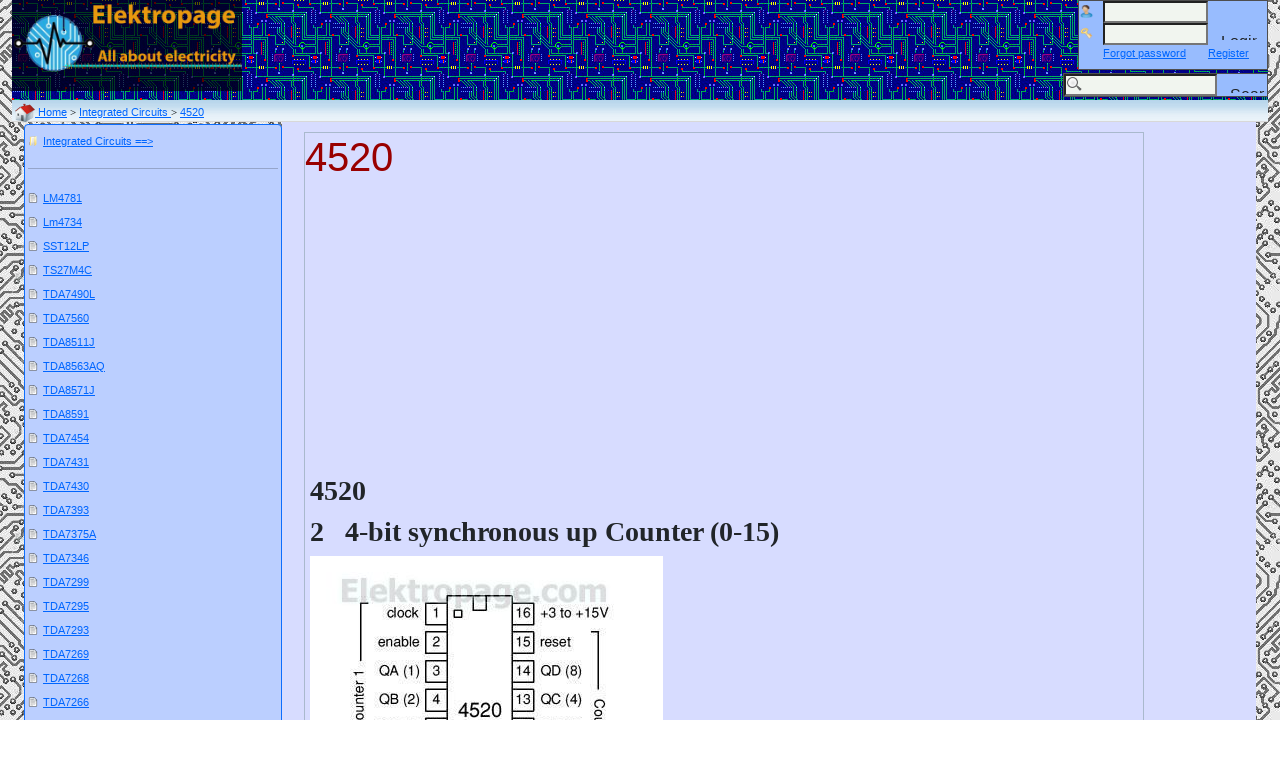

--- FILE ---
content_type: text/html
request_url: https://www.elektropage.com/default.asp?tid=494
body_size: 53678
content:



<!DOCTYPE html PUBLIC "-//W3C//DTD XHTML 1.0 Transitional//EN" "http://www.w3.org/TR/xhtml1/DTD/xhtml1-transitional.dtd">
<html xmlns="http://www.w3.org/1999/xhtml">
<head>
<meta http-equiv="Content-Type" content="text/html; charset=utf-8" />
<meta charset="utf-8" />
<meta name="viewport" content="width=device-width, initial-scale=1.0">


<title>4520 IC pinout diagram -   Integrated Circuits  Elektropage.com</title>
<meta name="keywords" content="4520,Synchronous,Up,Down,Counter,CMOS,4000,Pin,IC,Integrated,Circuit,Logic,GATE,AND,NOR" />
<meta name="description" content="4520 IC pinout diagram Integrated Circuits   Elektropage.com" />
<meta name="yandex-verification" content="eef2b588ade028d3"/>

<script async src="https://pagead2.googlesyndication.com/pagead/js/adsbygoogle.js?client=ca-pub-9921316033106911"
     crossorigin="anonymous"></script>





<link href='/styles/default/style_01.css' rel='stylesheet' type='text/css' /><link href='/styles/default/layout_01.css' rel='stylesheet' type='text/css' />
<script language="JavaScript" type="text/javascript" src="/scripts/def_rajavascript.js"></script>

<script language="JavaScript" type="text/javascript" src="/scripts/drag_drop.js"></script>

<script language="JavaScript1.2" type="text/javascript" src="/scripts/general.js"></script>
<script language="JavaScript1.2" type="text/javascript" src="/scripts/popup.js"></script>
<script language="JavaScript1.2" type="text/javascript" src="/scripts/floating_menu1.5.js"></script>
<script language="JavaScript1.2" type="text/javascript" src="/scripts/nicEdit-latest.js"></script>


<script language="JavaScript1.2" type="text/javascript" src="/scripts/jquery-3.4.1.min.js"></script>
<script language="JavaScript1.2" type="text/javascript" src="/scripts/bootstrap.min.js"></script>

<script language="JavaScript1.2" type="text/javascript" src="/scripts/fontawesome/all.js"></script>


<link href="styles/bootstrap.min.css" rel="stylesheet" />
<link href="styles/fontawesome.min.css" rel="stylesheet" />



<script data-ad-client="ca-pub-9921316033106911" async src="https://pagead2.googlesyndication.com/pagead/js/adsbygoogle.js"></script>

<meta http-equiv="refresh" content="460" /><script type="text/javascript">

  var _gaq = _gaq || [];
  _gaq.push(['_setAccount', 'UA-15908359-2']);
  _gaq.push(['_setDomainName', 'elektropage.com']);
  _gaq.push(['_trackPageview']);
  (function() {
    var ga = document.createElement('script'); ga.type = 'text/javascript'; ga.async = true;
    ga.src = ('https:' == document.location.protocol ? 'https://ssl' : 'http://www') + '.google-analytics.com/ga.js';
    var s = document.getElementsByTagName('script')[0]; s.parentNode.insertBefore(ga, s);
  })();
</script><meta name="google-site-verification" content="QXqbt1MH2QgNuw6i-Rmcb6JGgrTAVYM0CfTvQouMrQM" />



</head>

<body>

<a name="siteTop" id="siteTop"></a>
<div id="ajaxLoadingIndicator" class="ajaxLoadingIndicator">Loading...</div>
<FORM id=rajaxfrm method=post name=rajaxfrm>
	<input name="frm_cid" type="hidden" id="frm_cid" value="0" />
  	<input name="frm_stid" type="hidden" id="frm_stid" value="0" />
	<input name="frm_tid" type="hidden" id="frm_tid" value="0" />
	<input name="frm_acid" type="hidden" id="frm_acid" value="0" />
	<input name="frm_tmp_id" type="hidden" id="frm_tmp_id" value="0" />
	
	<input name="frm_yid" id="frm_yid"  value="0" type="hidden" >

<SCRIPT type=text/javascript>
floatingMenu.add('kaDiaPanel',
    {
        targetRight: 10,
        targetTop: 10,
        snap: true
    });
	move_center_center()
</SCRIPT>
<div id="kaDiaPanel" class="kaDiaPanel">

	  <div id="moveHandle"></div>
	  <table width="350" border="0" cellspacing="0" cellpadding="0">
		<tr>
		  <td><div id="kphd" class="kphd"><img src="/styles/default/icons/icon_Close_01.png" height="16"  border="1"  style="cursor:pointer; float:right;" onclick="HideDisplayId('kaDiaPanel')" /></div></td>
		</tr>
		<tr>
		  <td><div id="kpbd" class="kpbd"></div></td>
		</tr>
		<tr>
		  <td><div id="kpft" class="kpft"><button class="btn" style="display:inline" type="button" onclick="HideDisplayId('kaDiaPanel')">Close</button></div></td>
		  
		</tr>
	  </table>
	</div>
<input name="frm_UrlElementID" id="frm_UrlElementID"  value="" type="hidden" ><input name="frm_UPa" id="frm_UPa"  value="" type="hidden" ><input name="frm_SAName" id="frm_SAName"  value="" type="hidden" >

  

<div class="container-xxl">

	<div class="row">
		<div class="col">
			<div id="header">
<table width="100%" border="0" align="center" cellpadding="0" cellspacing="0">
  <tr>
    <td width="253" height="84" valign="top">
      <a href="/"><img src="styles/default/images/logo_01.png"  alt="Elektropage.com"  height="91" border="0"/></a> </td>
    <td width="910" valign="top">    </td>
    <td width="154" align="right" valign="top">
	
	<input name="frwhere" id="frwhere"  value="lgnfrm" type="hidden" >
<table width="167"  border="0" cellpadding="0" cellspacing="0" class="GenTableOut">
  <tr>
    <td width="25" align="left" nowrap="nowrap"><img src=/styles/default/icons/icon_User_01.png  align=absmiddle border=0 style=cursor:pointer; width=15 height=13> </td>
    <td width="83" align="left" valign="top" nowrap="nowrap"><input name="user_name" id="user_name"  value="" type="text"   maxlength="" size= "15" class= "inputTxt"></td>
    <td width="59" align="left" valign="top" nowrap="nowrap"></td>
  </tr>
  <tr>
    <td align="left" nowrap="nowrap"><img src=/styles/default/icons/icon_password_01.png  align=absmiddle border=0 style=cursor:pointer; width=15 height=13> </td>
    <td align="left" valign="top" nowrap="nowrap"><input name="password" id="password"  value="" type="password"   maxlength="" size= "15" class= "inputTxt"></td>
    <td align="left" valign="top" nowrap="nowrap"><input type="submit" name="Submit" value="Login" style="width:50px;"  class="btn" onclick="javascript:if(this.form.user_name.value!='' &amp;&amp; this.form.password.value!='') {this.form.action='default.asp?page=login';this.form.submit();} else {alert('Type your user name and password');return false;}"/></td>
  </tr>
  <tr>
    <td align="left" nowrap="nowrap">&nbsp;</td>
    <td align="left" valign="top" nowrap="nowrap"><span class="loginPanel"><a href="default.asp?page=preminder">Forgot password</font></a></span></td>
    <td align="left" valign="top" nowrap="nowrap"><span class="loginPanel"><a href="default.asp?page=signup">Register</a></span></td>
  </tr>
</table>

 
     
        <table width="167" border="0" cellspacing="0" cellpadding="0" class="GenTableOut">
          <tr>
            <td width="96%" align="right" nowrap="nowrap">
			 
			<input type="text" name="s" id="s" class="searchinput"  value=""
		  onkeypress="if (event.keyCode == 13) {if(this.form.s.value!='') {location.href='?page=search&s=' + findObj('s').value ;}}"   tabindex="1" /></td>
            <td width="4%" align="right">
			
			<input type="button" name="Submit" value="Search" style="width:50px;"  class="btn" onclick="javascript:if(this.form.s.value!='') {document.location.href='?page=search&s=' + findObj('s').value ;} else {alert('you forgotten to type search term');return false;}"/>
			</td>
          </tr>
        </table>
        </td>
  </tr>
</table>
</div>

      <!--END HEADER div-->

		</div>
	</div>


	<div class="row">
		<div class="col">
		  


	<div id="HorBar">
	
	 <a href=/default.asp><img src='/styles/default/icons/icon_Home_01.png' width=20 height=20 border=0 align=absmiddle> Home</a> > <a href='default.asp?cid=11'>Integrated Circuits </a> > <a href='default.asp?tid=494'>4520</a>
	</div>


		</div>
	</div>
 
 
 	<div class="row"><!--Body start div-->
		<div class="col"><!--Body col div-->
		 <div id="MainPageResponseID"></div>
		 
		  


<div class="container-xxl">
	<div class="row">
		<div class="flex-fill-1  border rounded border-primary left"
             style="width: min-content; padding:3px; margin-top:2px;">	<!--body horizaontal left menu col div-->
		<img src='/styles/default/icons/icon_FolderOpen_01.png' width=10 height=10 align=absmiddle> <a href=/default.asp?page=cat&cid=11>Integrated Circuits ==></a><br><hr style="min-width:170px;"><div class='topicLinks'><img src='/styles/default/icons/icon_topic_01.png' width=10 height=10>&nbsp;<a href='default.asp?tid=946'>LM4781</a><br><img src='/styles/default/icons/icon_topic_01.png' width=10 height=10>&nbsp;<a href='default.asp?tid=945'>Lm4734</a><br><img src='/styles/default/icons/icon_topic_01.png' width=10 height=10>&nbsp;<a href='default.asp?tid=944'>SST12LP</a><br><img src='/styles/default/icons/icon_topic_01.png' width=10 height=10>&nbsp;<a href='default.asp?tid=943'>TS27M4C</a><br><img src='/styles/default/icons/icon_topic_01.png' width=10 height=10>&nbsp;<a href='default.asp?tid=942'>TDA7490L</a><br><img src='/styles/default/icons/icon_topic_01.png' width=10 height=10>&nbsp;<a href='default.asp?tid=941'>TDA7560</a><br><img src='/styles/default/icons/icon_topic_01.png' width=10 height=10>&nbsp;<a href='default.asp?tid=940'>TDA8511J</a><br><img src='/styles/default/icons/icon_topic_01.png' width=10 height=10>&nbsp;<a href='default.asp?tid=939'>TDA8563AQ</a><br><img src='/styles/default/icons/icon_topic_01.png' width=10 height=10>&nbsp;<a href='default.asp?tid=938'>TDA8571J</a><br><img src='/styles/default/icons/icon_topic_01.png' width=10 height=10>&nbsp;<a href='default.asp?tid=937'>TDA8591</a><br><img src='/styles/default/icons/icon_topic_01.png' width=10 height=10>&nbsp;<a href='default.asp?tid=936'>TDA7454</a><br><img src='/styles/default/icons/icon_topic_01.png' width=10 height=10>&nbsp;<a href='default.asp?tid=935'>TDA7431</a><br><img src='/styles/default/icons/icon_topic_01.png' width=10 height=10>&nbsp;<a href='default.asp?tid=934'>TDA7430</a><br><img src='/styles/default/icons/icon_topic_01.png' width=10 height=10>&nbsp;<a href='default.asp?tid=933'>TDA7393</a><br><img src='/styles/default/icons/icon_topic_01.png' width=10 height=10>&nbsp;<a href='default.asp?tid=932'>TDA7375A</a><br><img src='/styles/default/icons/icon_topic_01.png' width=10 height=10>&nbsp;<a href='default.asp?tid=931'>TDA7346</a><br><img src='/styles/default/icons/icon_topic_01.png' width=10 height=10>&nbsp;<a href='default.asp?tid=930'>TDA7299</a><br><img src='/styles/default/icons/icon_topic_01.png' width=10 height=10>&nbsp;<a href='default.asp?tid=929'>TDA7295</a><br><img src='/styles/default/icons/icon_topic_01.png' width=10 height=10>&nbsp;<a href='default.asp?tid=928'>TDA7293</a><br><img src='/styles/default/icons/icon_topic_01.png' width=10 height=10>&nbsp;<a href='default.asp?tid=927'>TDA7269</a><br><img src='/styles/default/icons/icon_topic_01.png' width=10 height=10>&nbsp;<a href='default.asp?tid=926'>TDA7268</a><br><img src='/styles/default/icons/icon_topic_01.png' width=10 height=10>&nbsp;<a href='default.asp?tid=925'>TDA7266</a><br><img src='/styles/default/icons/icon_topic_01.png' width=10 height=10>&nbsp;<a href='default.asp?tid=924'>TDA7265A</a><br><img src='/styles/default/icons/icon_topic_01.png' width=10 height=10>&nbsp;<a href='default.asp?tid=923'>TDA7264</a><br><img src='/styles/default/icons/icon_topic_01.png' width=10 height=10>&nbsp;<a href='default.asp?tid=922'>TDA7262</a><br><img src='/styles/default/icons/icon_topic_01.png' width=10 height=10>&nbsp;<a href='default.asp?tid=921'>TDA7250</a><br><img src='/styles/default/icons/icon_topic_01.png' width=10 height=10>&nbsp;<a href='default.asp?tid=920'>TDA7240A</a><br><img src='/styles/default/icons/icon_topic_01.png' width=10 height=10>&nbsp;<a href='default.asp?tid=919'>TDA7233</a><br><img src='/styles/default/icons/icon_topic_01.png' width=10 height=10>&nbsp;<a href='default.asp?tid=918'>TDA7232</a><br><img src='/styles/default/icons/icon_topic_01.png' width=10 height=10>&nbsp;<a href='default.asp?tid=917'>TDA5153</a><br><img src='/styles/default/icons/icon_topic_01.png' width=10 height=10>&nbsp;<a href='default.asp?tid=916'>LM340</a><br><img src='/styles/default/icons/icon_topic_01.png' width=10 height=10>&nbsp;<a href='default.asp?tid=915'>27256</a><br><img src='/styles/default/icons/icon_topic_01.png' width=10 height=10>&nbsp;<a href='default.asp?tid=914'>M27128A</a><br><img src='/styles/default/icons/icon_topic_01.png' width=10 height=10>&nbsp;<a href='default.asp?tid=913'>Z86e03</a><br><img src='/styles/default/icons/icon_topic_01.png' width=10 height=10>&nbsp;<a href='default.asp?tid=912'>Hyb4164</a><br><img src='/styles/default/icons/icon_topic_01.png' width=10 height=10>&nbsp;<a href='default.asp?tid=911'>Hyb41256</a><br><img src='/styles/default/icons/icon_topic_01.png' width=10 height=10>&nbsp;<a href='default.asp?tid=910'>Smj44400</a><br><img src='/styles/default/icons/icon_topic_01.png' width=10 height=10>&nbsp;<a href='default.asp?tid=909'>Km44c</a><br><img src='/styles/default/icons/icon_topic_01.png' width=10 height=10>&nbsp;<a href='default.asp?tid=908'>Pd41464</a><br><img src='/styles/default/icons/icon_topic_01.png' width=10 height=10>&nbsp;<a href='default.asp?tid=907'>HM5144</a><br><img src='/styles/default/icons/icon_topic_01.png' width=10 height=10>&nbsp;<a href='default.asp?tid=906'>TDA5144</a><br><img src='/styles/default/icons/icon_topic_01.png' width=10 height=10>&nbsp;<a href='default.asp?tid=905'>Tda2822D</a><br><img src='/styles/default/icons/icon_topic_01.png' width=10 height=10>&nbsp;<a href='default.asp?tid=904'>TDA2616</a><br><img src='/styles/default/icons/icon_topic_01.png' width=10 height=10>&nbsp;<a href='default.asp?tid=903'>TDA2320A</a><br><img src='/styles/default/icons/icon_topic_01.png' width=10 height=10>&nbsp;<a href='default.asp?tid=902'>TDA2052</a><br><img src='/styles/default/icons/icon_topic_01.png' width=10 height=10>&nbsp;<a href='default.asp?tid=901'>TDA2051</a><br><img src='/styles/default/icons/icon_topic_01.png' width=10 height=10>&nbsp;<a href='default.asp?tid=900'>TDA2004A</a><br><img src='/styles/default/icons/icon_topic_01.png' width=10 height=10>&nbsp;<a href='default.asp?tid=899'>TDA1910</a><br><img src='/styles/default/icons/icon_topic_01.png' width=10 height=10>&nbsp;<a href='default.asp?tid=898'>TDA1905</a><br><img src='/styles/default/icons/icon_topic_01.png' width=10 height=10>&nbsp;<a href='default.asp?tid=897'>TDA2008</a><br><img src='/styles/default/icons/icon_topic_01.png' width=10 height=10>&nbsp;<a href='default.asp?tid=896'>TDA2040</a><br><img src='/styles/default/icons/icon_topic_01.png' width=10 height=10>&nbsp;<a href='default.asp?tid=895'>TDA1565</a><br><img src='/styles/default/icons/icon_topic_01.png' width=10 height=10>&nbsp;<a href='default.asp?tid=894'>TDA1564</a><br><img src='/styles/default/icons/icon_topic_01.png' width=10 height=10>&nbsp;<a href='default.asp?tid=893'>TDA1531Q</a><br><img src='/styles/default/icons/icon_topic_01.png' width=10 height=10>&nbsp;<a href='default.asp?tid=892'>TDA1556Q</a><br><img src='/styles/default/icons/icon_topic_01.png' width=10 height=10>&nbsp;<a href='default.asp?tid=891'>TDA1551Q</a><br><img src='/styles/default/icons/icon_topic_01.png' width=10 height=10>&nbsp;<a href='default.asp?tid=890'>TDA1535</a><br><img src='/styles/default/icons/icon_topic_01.png' width=10 height=10>&nbsp;<a href='default.asp?tid=889'>TDA1522</a><br><img src='/styles/default/icons/icon_topic_01.png' width=10 height=10>&nbsp;<a href='default.asp?tid=888'>TDA1521</a><br><img src='/styles/default/icons/icon_topic_01.png' width=10 height=10>&nbsp;<a href='default.asp?tid=887'>TDA1520</a><br><img src='/styles/default/icons/icon_topic_01.png' width=10 height=10>&nbsp;<a href='default.asp?tid=886'>TDA1519C</a><br><img src='/styles/default/icons/icon_topic_01.png' width=10 height=10>&nbsp;<a href='default.asp?tid=885'>TDA1519</a><br><img src='/styles/default/icons/icon_topic_01.png' width=10 height=10>&nbsp;<a href='default.asp?tid=884'>TDA1518BQ</a><br><img src='/styles/default/icons/icon_topic_01.png' width=10 height=10>&nbsp;<a href='default.asp?tid=883'>TDA517</a><br><img src='/styles/default/icons/icon_topic_01.png' width=10 height=10>&nbsp;<a href='default.asp?tid=882'>TDA1512</a><br><img src='/styles/default/icons/icon_topic_01.png' width=10 height=10>&nbsp;<a href='default.asp?tid=881'>TDA1308</a><br><img src='/styles/default/icons/icon_topic_01.png' width=10 height=10>&nbsp;<a href='default.asp?tid=880'>TDA1300T</a><br><img src='/styles/default/icons/icon_topic_01.png' width=10 height=10>&nbsp;<a href='default.asp?tid=879'>TDA1170</a><br><img src='/styles/default/icons/icon_topic_01.png' width=10 height=10>&nbsp;<a href='default.asp?tid=878'>TDA1151</a><br><img src='/styles/default/icons/icon_topic_01.png' width=10 height=10>&nbsp;<a href='default.asp?tid=877'>TDA1083</a><br><img src='/styles/default/icons/icon_topic_01.png' width=10 height=10>&nbsp;<a href='default.asp?tid=876'>TDA1220</a><br><img src='/styles/default/icons/icon_topic_01.png' width=10 height=10>&nbsp;<a href='default.asp?tid=875'>TDA1054</a><br><img src='/styles/default/icons/icon_topic_01.png' width=10 height=10>&nbsp;<a href='default.asp?tid=874'>TDA1060</a><br><img src='/styles/default/icons/icon_topic_01.png' width=10 height=10>&nbsp;<a href='default.asp?tid=873'>TDA1062s</a><br><img src='/styles/default/icons/icon_topic_01.png' width=10 height=10>&nbsp;<a href='default.asp?tid=872'>TDA1023</a><br><img src='/styles/default/icons/icon_topic_01.png' width=10 height=10>&nbsp;<a href='default.asp?tid=870'>TDA10085HT</a><br><img src='/styles/default/icons/icon_topic_01.png' width=10 height=10>&nbsp;<a href='default.asp?tid=869'>TDA0161</a><br><img src='/styles/default/icons/icon_topic_01.png' width=10 height=10>&nbsp;<a href='default.asp?tid=868'>TL031</a><br><img src='/styles/default/icons/icon_topic_01.png' width=10 height=10>&nbsp;<a href='default.asp?tid=867'>TL032</a><br><img src='/styles/default/icons/icon_topic_01.png' width=10 height=10>&nbsp;<a href='default.asp?tid=866'>TL034</a><br><img src='/styles/default/icons/icon_topic_01.png' width=10 height=10>&nbsp;<a href='default.asp?tid=865'>TDA1190</a><br><img src='/styles/default/icons/icon_topic_01.png' width=10 height=10>&nbsp;<a href='default.asp?tid=864'>TDA8926</a><br><img src='/styles/default/icons/icon_topic_01.png' width=10 height=10>&nbsp;<a href='default.asp?tid=863'>TDA8927</a><br><img src='/styles/default/icons/icon_topic_01.png' width=10 height=10>&nbsp;<a href='default.asp?tid=862'>TDA7850</a><br><img src='/styles/default/icons/icon_topic_01.png' width=10 height=10>&nbsp;<a href='default.asp?tid=859'>ISD25120 Voice Record Playback Circuit</a><br><img src='/styles/default/icons/icon_topic_01.png' width=10 height=10>&nbsp;<a href='default.asp?tid=857'>LM3876</a><br><img src='/styles/default/icons/icon_topic_01.png' width=10 height=10>&nbsp;<a href='default.asp?tid=854'>LF351</a><br><img src='/styles/default/icons/icon_topic_01.png' width=10 height=10>&nbsp;<a href='default.asp?tid=853'>Ne5534</a><br><img src='/styles/default/icons/icon_topic_01.png' width=10 height=10>&nbsp;<a href='default.asp?tid=848'>PC817</a><br><img src='/styles/default/icons/icon_topic_01.png' width=10 height=10>&nbsp;<a href='default.asp?tid=839'>Eprom1702</a><br><img src='/styles/default/icons/icon_topic_01.png' width=10 height=10>&nbsp;<a href='default.asp?tid=838'>SAA1099</a><br><img src='/styles/default/icons/icon_topic_01.png' width=10 height=10>&nbsp;<a href='default.asp?tid=837'>TDA7429L</a><br><img src='/styles/default/icons/icon_topic_01.png' width=10 height=10>&nbsp;<a href='default.asp?tid=836'>7426</a><br><img src='/styles/default/icons/icon_topic_01.png' width=10 height=10>&nbsp;<a href='default.asp?tid=835'>7425</a><br><img src='/styles/default/icons/icon_topic_01.png' width=10 height=10>&nbsp;<a href='default.asp?tid=834'>7423</a><br><img src='/styles/default/icons/icon_topic_01.png' width=10 height=10>&nbsp;<a href='default.asp?tid=833'>TDA7419</a><br><img src='/styles/default/icons/icon_topic_01.png' width=10 height=10>&nbsp;<a href='default.asp?tid=832'>MAX7418–MAX7425</a><br><img src='/styles/default/icons/icon_topic_01.png' width=10 height=10>&nbsp;<a href='default.asp?tid=831'>7416</a><br><img src='/styles/default/icons/icon_topic_01.png' width=10 height=10>&nbsp;<a href='default.asp?tid=830'>7415</a><br><img src='/styles/default/icons/icon_topic_01.png' width=10 height=10>&nbsp;<a href='default.asp?tid=829'>7406</a><br><img src='/styles/default/icons/icon_topic_01.png' width=10 height=10>&nbsp;<a href='default.asp?tid=828'>St3m01</a><br><img src='/styles/default/icons/icon_topic_01.png' width=10 height=10>&nbsp;<a href='default.asp?tid=827'>7401</a><br><img src='/styles/default/icons/icon_topic_01.png' width=10 height=10>&nbsp;<a href='default.asp?tid=826'>MM5314</a><br><img src='/styles/default/icons/icon_topic_01.png' width=10 height=10>&nbsp;<a href='default.asp?tid=818'>NTE743</a><br><img src='/styles/default/icons/icon_topic_01.png' width=10 height=10>&nbsp;<a href='default.asp?tid=814'>LM3916</a><br><img src='/styles/default/icons/icon_topic_01.png' width=10 height=10>&nbsp;<a href='default.asp?tid=812'>CA3161</a><br><img src='/styles/default/icons/icon_topic_01.png' width=10 height=10>&nbsp;<a href='default.asp?tid=811'>CA3162</a><br><img src='/styles/default/icons/icon_topic_01.png' width=10 height=10>&nbsp;<a href='default.asp?tid=810'>ICL7136</a><br><img src='/styles/default/icons/icon_topic_01.png' width=10 height=10>&nbsp;<a href='default.asp?tid=809'>TDA2030</a><br><img src='/styles/default/icons/icon_topic_01.png' width=10 height=10>&nbsp;<a href='default.asp?tid=808'>TDA2004</a><br><img src='/styles/default/icons/icon_topic_01.png' width=10 height=10>&nbsp;<a href='default.asp?tid=807'>NTE1232</a><br><img src='/styles/default/icons/icon_topic_01.png' width=10 height=10>&nbsp;<a href='default.asp?tid=806'>TDA1563Q</a><br><img src='/styles/default/icons/icon_topic_01.png' width=10 height=10>&nbsp;<a href='default.asp?tid=801'>LM1875</a><br><img src='/styles/default/icons/icon_topic_01.png' width=10 height=10>&nbsp;<a href='default.asp?tid=800'>LM388</a><br><img src='/styles/default/icons/icon_topic_01.png' width=10 height=10>&nbsp;<a href='default.asp?tid=798'>L165</a><br><img src='/styles/default/icons/icon_topic_01.png' width=10 height=10>&nbsp;<a href='default.asp?tid=794'>TDA7294</a><br><img src='/styles/default/icons/icon_topic_01.png' width=10 height=10>&nbsp;<a href='default.asp?tid=791'>MAX641/642/643</a><br><img src='/styles/default/icons/icon_topic_01.png' width=10 height=10>&nbsp;<a href='default.asp?tid=790'>LB1403</a><br><img src='/styles/default/icons/icon_topic_01.png' width=10 height=10>&nbsp;<a href='default.asp?tid=771'>Ne/sa/se4558</a><br><img src='/styles/default/icons/icon_topic_01.png' width=10 height=10>&nbsp;<a href='default.asp?tid=769'>TL074</a><br><img src='/styles/default/icons/icon_topic_01.png' width=10 height=10>&nbsp;<a href='default.asp?tid=767'>TL071</a><br><img src='/styles/default/icons/icon_topic_01.png' width=10 height=10>&nbsp;<a href='default.asp?tid=762'>IC 556</a><br><img src='/styles/default/icons/icon_topic_01.png' width=10 height=10>&nbsp;<a href='default.asp?tid=761'>IC 555</a><br><img src='/styles/default/icons/icon_topic_01.png' width=10 height=10>&nbsp;<a href='default.asp?tid=760'>LM3914</a><br><img src='/styles/default/icons/icon_topic_01.png' width=10 height=10>&nbsp;<a href='default.asp?tid=759'>LM34dz</a><br><img src='/styles/default/icons/icon_topic_01.png' width=10 height=10>&nbsp;<a href='default.asp?tid=742'>TDA2005</a><br><img src='/styles/default/icons/icon_topic_01.png' width=10 height=10>&nbsp;<a href='default.asp?tid=711'>Ixdf404SI 16pin</a><br><img src='/styles/default/icons/icon_topic_01.png' width=10 height=10>&nbsp;<a href='default.asp?tid=710'>IXDI404SI-16pin</a><br><img src='/styles/default/icons/icon_topic_01.png' width=10 height=10>&nbsp;<a href='default.asp?tid=709'>IXDN404SI 16pin</a><br><img src='/styles/default/icons/icon_topic_01.png' width=10 height=10>&nbsp;<a href='default.asp?tid=708'>IXDIF404 8pin</a><br><img src='/styles/default/icons/icon_topic_01.png' width=10 height=10>&nbsp;<a href='default.asp?tid=707'>IXDI404 8 Pin SOIC</a><br><img src='/styles/default/icons/icon_topic_01.png' width=10 height=10>&nbsp;<a href='default.asp?tid=706'>IXDN404  8 Pin SOIC</a><br><img src='/styles/default/icons/icon_topic_01.png' width=10 height=10>&nbsp;<a href='default.asp?tid=705'>TDA7272</a><br><img src='/styles/default/icons/icon_topic_01.png' width=10 height=10>&nbsp;<a href='default.asp?tid=704'>8085 Pin Diagram</a><br><img src='/styles/default/icons/icon_topic_01.png' width=10 height=10>&nbsp;<a href='default.asp?tid=703'>TDA7273</a><br><img src='/styles/default/icons/icon_topic_01.png' width=10 height=10>&nbsp;<a href='default.asp?tid=702'>TDA7274</a><br><img src='/styles/default/icons/icon_topic_01.png' width=10 height=10>&nbsp;<a href='default.asp?tid=701'>L6219</a><br><img src='/styles/default/icons/icon_topic_01.png' width=10 height=10>&nbsp;<a href='default.asp?tid=700'>UDx2916</a><br><img src='/styles/default/icons/icon_topic_01.png' width=10 height=10>&nbsp;<a href='default.asp?tid=699'>L293</a><br><img src='/styles/default/icons/icon_topic_01.png' width=10 height=10>&nbsp;<a href='default.asp?tid=698'>LMD18200</a><br><img src='/styles/default/icons/icon_topic_01.png' width=10 height=10>&nbsp;<a href='default.asp?tid=697'>SN754410</a><br><img src='/styles/default/icons/icon_topic_01.png' width=10 height=10>&nbsp;<a href='default.asp?tid=696'>AD9573</a><br><img src='/styles/default/icons/icon_topic_01.png' width=10 height=10>&nbsp;<a href='default.asp?tid=685'>AAT3128</a><br><img src='/styles/default/icons/icon_topic_01.png' width=10 height=10>&nbsp;<a href='default.asp?tid=666'>TB2901H</a><br><img src='/styles/default/icons/icon_topic_01.png' width=10 height=10>&nbsp;<a href='default.asp?tid=660'>TDA1301</a><br><img src='/styles/default/icons/icon_topic_01.png' width=10 height=10>&nbsp;<a href='default.asp?tid=659'>TDA1085CD</a><br><img src='/styles/default/icons/icon_topic_01.png' width=10 height=10>&nbsp;<a href='default.asp?tid=658'>TDA10046 DVB T-Channel Receiver</a><br><img src='/styles/default/icons/icon_topic_01.png' width=10 height=10>&nbsp;<a href='default.asp?tid=657'>TD7626F,TD7626FN</a><br><img src='/styles/default/icons/icon_topic_01.png' width=10 height=10>&nbsp;<a href='default.asp?tid=651'>4N25</a><br><img src='/styles/default/icons/icon_topic_01.png' width=10 height=10>&nbsp;<a href='default.asp?tid=650'>16f84</a><br><img src='/styles/default/icons/icon_topic_01.png' width=10 height=10>&nbsp;<a href='default.asp?tid=649'>16F88</a><br><img src='/styles/default/icons/icon_topic_01.png' width=10 height=10>&nbsp;<a href='default.asp?tid=648'>16f628</a><br><img src='/styles/default/icons/icon_topic_01.png' width=10 height=10>&nbsp;<a href='default.asp?tid=647'>16F877</a><br><img src='/styles/default/icons/icon_topic_01.png' width=10 height=10>&nbsp;<a href='default.asp?tid=646'>18F452</a><br><img src='/styles/default/icons/icon_topic_01.png' width=10 height=10>&nbsp;<a href='default.asp?tid=645'>74C85</a><br><img src='/styles/default/icons/icon_topic_01.png' width=10 height=10>&nbsp;<a href='default.asp?tid=644'>74c163</a><br><img src='/styles/default/icons/icon_topic_01.png' width=10 height=10>&nbsp;<a href='default.asp?tid=643'>74C175</a><br><img src='/styles/default/icons/icon_topic_01.png' width=10 height=10>&nbsp;<a href='default.asp?tid=642'>74LS06</a><br><img src='/styles/default/icons/icon_topic_01.png' width=10 height=10>&nbsp;<a href='default.asp?tid=641'>74LS241</a><br><img src='/styles/default/icons/icon_topic_01.png' width=10 height=10>&nbsp;<a href='default.asp?tid=640'>74LS242</a><br><img src='/styles/default/icons/icon_topic_01.png' width=10 height=10>&nbsp;<a href='default.asp?tid=639'>74LS243</a><br><img src='/styles/default/icons/icon_topic_01.png' width=10 height=10>&nbsp;<a href='default.asp?tid=638'>74LS245</a><br><img src='/styles/default/icons/icon_topic_01.png' width=10 height=10>&nbsp;<a href='default.asp?tid=637'>81LS95</a><br><img src='/styles/default/icons/icon_topic_01.png' width=10 height=10>&nbsp;<a href='default.asp?tid=636'>81LS97</a><br><img src='/styles/default/icons/icon_topic_01.png' width=10 height=10>&nbsp;<a href='default.asp?tid=635'>741</a><br><img src='/styles/default/icons/icon_topic_01.png' width=10 height=10>&nbsp;<a href='default.asp?tid=634'>7407</a><br><img src='/styles/default/icons/icon_topic_01.png' width=10 height=10>&nbsp;<a href='default.asp?tid=633'>7413</a><br><img src='/styles/default/icons/icon_topic_01.png' width=10 height=10>&nbsp;<a href='default.asp?tid=632'>7417</a><br><img src='/styles/default/icons/icon_topic_01.png' width=10 height=10>&nbsp;<a href='default.asp?tid=631'>7422</a><br><img src='/styles/default/icons/icon_topic_01.png' width=10 height=10>&nbsp;<a href='default.asp?tid=630'>7440</a><br><img src='/styles/default/icons/icon_topic_01.png' width=10 height=10>&nbsp;<a href='default.asp?tid=629'>7445</a><br><img src='/styles/default/icons/icon_topic_01.png' width=10 height=10>&nbsp;<a href='default.asp?tid=628'>7446</a><br><img src='/styles/default/icons/icon_topic_01.png' width=10 height=10>&nbsp;<a href='default.asp?tid=627'>7448</a><br><img src='/styles/default/icons/icon_topic_01.png' width=10 height=10>&nbsp;<a href='default.asp?tid=626'>7449</a><br><img src='/styles/default/icons/icon_topic_01.png' width=10 height=10>&nbsp;<a href='default.asp?tid=625'>7470</a><br><img src='/styles/default/icons/icon_topic_01.png' width=10 height=10>&nbsp;<a href='default.asp?tid=624'>7472</a><br><img src='/styles/default/icons/icon_topic_01.png' width=10 height=10>&nbsp;<a href='default.asp?tid=623'>7473</a><br><img src='/styles/default/icons/icon_topic_01.png' width=10 height=10>&nbsp;<a href='default.asp?tid=622'>7474</a><br><img src='/styles/default/icons/icon_topic_01.png' width=10 height=10>&nbsp;<a href='default.asp?tid=621'>7475</a><br><img src='/styles/default/icons/icon_topic_01.png' width=10 height=10>&nbsp;<a href='default.asp?tid=620'>7476</a><br><img src='/styles/default/icons/icon_topic_01.png' width=10 height=10>&nbsp;<a href='default.asp?tid=619'>7492</a><br><img src='/styles/default/icons/icon_topic_01.png' width=10 height=10>&nbsp;<a href='default.asp?tid=618'>TL072</a><br><img src='/styles/default/icons/icon_topic_01.png' width=10 height=10>&nbsp;<a href='default.asp?tid=617'>TDA7386</a><br><img src='/styles/default/icons/icon_topic_01.png' width=10 height=10>&nbsp;<a href='default.asp?tid=616'>TDA1562</a><br><img src='/styles/default/icons/icon_topic_01.png' width=10 height=10>&nbsp;<a href='default.asp?tid=615'>MM74HC4040</a><br><img src='/styles/default/icons/icon_topic_01.png' width=10 height=10>&nbsp;<a href='default.asp?tid=614'>LM833</a><br><img src='/styles/default/icons/icon_topic_01.png' width=10 height=10>&nbsp;<a href='default.asp?tid=613'>LM7660</a><br><img src='/styles/default/icons/icon_topic_01.png' width=10 height=10>&nbsp;<a href='default.asp?tid=612'>Lm759</a><br><img src='/styles/default/icons/icon_topic_01.png' width=10 height=10>&nbsp;<a href='default.asp?tid=611'>LM748</a><br><img src='/styles/default/icons/icon_topic_01.png' width=10 height=10>&nbsp;<a href='default.asp?tid=610'>LM747</a><br><img src='/styles/default/icons/icon_topic_01.png' width=10 height=10>&nbsp;<a href='default.asp?tid=609'>LM4732</a><br><img src='/styles/default/icons/icon_topic_01.png' width=10 height=10>&nbsp;<a href='default.asp?tid=608'>Lm339</a><br><img src='/styles/default/icons/icon_topic_01.png' width=10 height=10>&nbsp;<a href='default.asp?tid=607'>LM324</a><br><img src='/styles/default/icons/icon_topic_01.png' width=10 height=10>&nbsp;<a href='default.asp?tid=606'>Lm312</a><br><img src='/styles/default/icons/icon_topic_01.png' width=10 height=10>&nbsp;<a href='default.asp?tid=605'>LM308</a><br><img src='/styles/default/icons/icon_topic_01.png' width=10 height=10>&nbsp;<a href='default.asp?tid=604'>LM301</a><br><img src='/styles/default/icons/icon_topic_01.png' width=10 height=10>&nbsp;<a href='default.asp?tid=603'>LM212</a><br><img src='/styles/default/icons/icon_topic_01.png' width=10 height=10>&nbsp;<a href='default.asp?tid=602'>LM124</a><br><img src='/styles/default/icons/icon_topic_01.png' width=10 height=10>&nbsp;<a href='default.asp?tid=601'>LM112</a><br><img src='/styles/default/icons/icon_topic_01.png' width=10 height=10>&nbsp;<a href='default.asp?tid=600'>CA3140</a><br><img src='/styles/default/icons/icon_topic_01.png' width=10 height=10>&nbsp;<a href='default.asp?tid=599'>74386</a><br><img src='/styles/default/icons/icon_topic_01.png' width=10 height=10>&nbsp;<a href='default.asp?tid=598'>74198</a><br><img src='/styles/default/icons/icon_topic_01.png' width=10 height=10>&nbsp;<a href='default.asp?tid=597'>74191</a><br><img src='/styles/default/icons/icon_topic_01.png' width=10 height=10>&nbsp;<a href='default.asp?tid=596'>74190</a><br><img src='/styles/default/icons/icon_topic_01.png' width=10 height=10>&nbsp;<a href='default.asp?tid=595'>74185</a><br><img src='/styles/default/icons/icon_topic_01.png' width=10 height=10>&nbsp;<a href='default.asp?tid=594'>74184</a><br><img src='/styles/default/icons/icon_topic_01.png' width=10 height=10>&nbsp;<a href='default.asp?tid=593'>74181</a><br><img src='/styles/default/icons/icon_topic_01.png' width=10 height=10>&nbsp;<a href='default.asp?tid=592'>74177</a><br><img src='/styles/default/icons/icon_topic_01.png' width=10 height=10>&nbsp;<a href='default.asp?tid=591'>74174</a><br><img src='/styles/default/icons/icon_topic_01.png' width=10 height=10>&nbsp;<a href='default.asp?tid=590'>74167</a><br><img src='/styles/default/icons/icon_topic_01.png' width=10 height=10>&nbsp;<a href='default.asp?tid=589'>74164</a><br><img src='/styles/default/icons/icon_topic_01.png' width=10 height=10>&nbsp;<a href='default.asp?tid=588'>74157</a><br><img src='/styles/default/icons/icon_topic_01.png' width=10 height=10>&nbsp;<a href='default.asp?tid=587'>74153</a><br><img src='/styles/default/icons/icon_topic_01.png' width=10 height=10>&nbsp;<a href='default.asp?tid=586'>74151</a><br><img src='/styles/default/icons/icon_topic_01.png' width=10 height=10>&nbsp;<a href='default.asp?tid=585'>74150</a><br><img src='/styles/default/icons/icon_topic_01.png' width=10 height=10>&nbsp;<a href='default.asp?tid=584'>74148</a><br><img src='/styles/default/icons/icon_topic_01.png' width=10 height=10>&nbsp;<a href='default.asp?tid=583'>74141</a><br><img src='/styles/default/icons/icon_topic_01.png' width=10 height=10>&nbsp;<a href='default.asp?tid=582'>74136</a><br><img src='/styles/default/icons/icon_topic_01.png' width=10 height=10>&nbsp;<a href='default.asp?tid=581'>74125</a><br><img src='/styles/default/icons/icon_topic_01.png' width=10 height=10>&nbsp;<a href='default.asp?tid=580'>74123</a><br><img src='/styles/default/icons/icon_topic_01.png' width=10 height=10>&nbsp;<a href='default.asp?tid=579'>74122</a><br><img src='/styles/default/icons/icon_topic_01.png' width=10 height=10>&nbsp;<a href='default.asp?tid=578'>74121</a><br><img src='/styles/default/icons/icon_topic_01.png' width=10 height=10>&nbsp;<a href='default.asp?tid=577'>7805</a><br><img src='/styles/default/icons/icon_topic_01.png' width=10 height=10>&nbsp;<a href='default.asp?tid=576'>7497</a><br><img src='/styles/default/icons/icon_topic_01.png' width=10 height=10>&nbsp;<a href='default.asp?tid=575'>7495</a><br><img src='/styles/default/icons/icon_topic_01.png' width=10 height=10>&nbsp;<a href='default.asp?tid=574'>7489</a><br><img src='/styles/default/icons/icon_topic_01.png' width=10 height=10>&nbsp;<a href='default.asp?tid=573'>7485</a><br><img src='/styles/default/icons/icon_topic_01.png' width=10 height=10>&nbsp;<a href='default.asp?tid=572'>7483</a><br><img src='/styles/default/icons/icon_topic_01.png' width=10 height=10>&nbsp;<a href='default.asp?tid=571'>7482</a><br><img src='/styles/default/icons/icon_topic_01.png' width=10 height=10>&nbsp;<a href='default.asp?tid=494'>4520</a><br><img src='/styles/default/icons/icon_topic_01.png' width=10 height=10>&nbsp;<a href='default.asp?tid=493'>4518</a><br><img src='/styles/default/icons/icon_topic_01.png' width=10 height=10>&nbsp;<a href='default.asp?tid=492'>4516</a><br><img src='/styles/default/icons/icon_topic_01.png' width=10 height=10>&nbsp;<a href='default.asp?tid=491'>4511</a><br><img src='/styles/default/icons/icon_topic_01.png' width=10 height=10>&nbsp;<a href='default.asp?tid=490'>4510</a><br><img src='/styles/default/icons/icon_topic_01.png' width=10 height=10>&nbsp;<a href='default.asp?tid=489'>4098</a><br><img src='/styles/default/icons/icon_topic_01.png' width=10 height=10>&nbsp;<a href='default.asp?tid=488'>4093</a><br><img src='/styles/default/icons/icon_topic_01.png' width=10 height=10>&nbsp;<a href='default.asp?tid=487'>4082</a><br><img src='/styles/default/icons/icon_topic_01.png' width=10 height=10>&nbsp;<a href='default.asp?tid=486'>4081</a><br><img src='/styles/default/icons/icon_topic_01.png' width=10 height=10>&nbsp;<a href='default.asp?tid=485'>4078</a><br><img src='/styles/default/icons/icon_topic_01.png' width=10 height=10>&nbsp;<a href='default.asp?tid=484'>4077</a><br><img src='/styles/default/icons/icon_topic_01.png' width=10 height=10>&nbsp;<a href='default.asp?tid=483'>4075</a><br><img src='/styles/default/icons/icon_topic_01.png' width=10 height=10>&nbsp;<a href='default.asp?tid=482'>4073</a><br><img src='/styles/default/icons/icon_topic_01.png' width=10 height=10>&nbsp;<a href='default.asp?tid=481'>4072</a><br><img src='/styles/default/icons/icon_topic_01.png' width=10 height=10>&nbsp;<a href='default.asp?tid=480'>4071</a><br><img src='/styles/default/icons/icon_topic_01.png' width=10 height=10>&nbsp;<a href='default.asp?tid=479'>4070</a><br><img src='/styles/default/icons/icon_topic_01.png' width=10 height=10>&nbsp;<a href='default.asp?tid=478'>4069</a><br><img src='/styles/default/icons/icon_topic_01.png' width=10 height=10>&nbsp;<a href='default.asp?tid=477'>4068</a><br><img src='/styles/default/icons/icon_topic_01.png' width=10 height=10>&nbsp;<a href='default.asp?tid=476'>4067</a><br><img src='/styles/default/icons/icon_topic_01.png' width=10 height=10>&nbsp;<a href='default.asp?tid=475'>4066</a><br><img src='/styles/default/icons/icon_topic_01.png' width=10 height=10>&nbsp;<a href='default.asp?tid=474'>4063</a><br><img src='/styles/default/icons/icon_topic_01.png' width=10 height=10>&nbsp;<a href='default.asp?tid=473'>4060</a><br><img src='/styles/default/icons/icon_topic_01.png' width=10 height=10>&nbsp;<a href='default.asp?tid=472'>4053</a><br><img src='/styles/default/icons/icon_topic_01.png' width=10 height=10>&nbsp;<a href='default.asp?tid=471'>4052</a><br><img src='/styles/default/icons/icon_topic_01.png' width=10 height=10>&nbsp;<a href='default.asp?tid=470'>4051</a><br><img src='/styles/default/icons/icon_topic_01.png' width=10 height=10>&nbsp;<a href='default.asp?tid=469'>4050</a><br><img src='/styles/default/icons/icon_topic_01.png' width=10 height=10>&nbsp;<a href='default.asp?tid=468'>4049</a><br><img src='/styles/default/icons/icon_topic_01.png' width=10 height=10>&nbsp;<a href='default.asp?tid=467'>4047</a><br><img src='/styles/default/icons/icon_topic_01.png' width=10 height=10>&nbsp;<a href='default.asp?tid=466'>4044</a><br><img src='/styles/default/icons/icon_topic_01.png' width=10 height=10>&nbsp;<a href='default.asp?tid=465'>4043</a><br><img src='/styles/default/icons/icon_topic_01.png' width=10 height=10>&nbsp;<a href='default.asp?tid=464'>4042</a><br><img src='/styles/default/icons/icon_topic_01.png' width=10 height=10>&nbsp;<a href='default.asp?tid=463'>4040</a><br><img src='/styles/default/icons/icon_topic_01.png' width=10 height=10>&nbsp;<a href='default.asp?tid=462'>4035</a><br><img src='/styles/default/icons/icon_topic_01.png' width=10 height=10>&nbsp;<a href='default.asp?tid=461'>4033</a><br><img src='/styles/default/icons/icon_topic_01.png' width=10 height=10>&nbsp;<a href='default.asp?tid=460'>4030</a><br><img src='/styles/default/icons/icon_topic_01.png' width=10 height=10>&nbsp;<a href='default.asp?tid=459'>4029</a><br><img src='/styles/default/icons/icon_topic_01.png' width=10 height=10>&nbsp;<a href='default.asp?tid=458'>4028</a><br><img src='/styles/default/icons/icon_topic_01.png' width=10 height=10>&nbsp;<a href='default.asp?tid=457'>4027</a><br><img src='/styles/default/icons/icon_topic_01.png' width=10 height=10>&nbsp;<a href='default.asp?tid=456'>4026</a><br><img src='/styles/default/icons/icon_topic_01.png' width=10 height=10>&nbsp;<a href='default.asp?tid=455'>4025</a><br><img src='/styles/default/icons/icon_topic_01.png' width=10 height=10>&nbsp;<a href='default.asp?tid=454'>4024</a><br><img src='/styles/default/icons/icon_topic_01.png' width=10 height=10>&nbsp;<a href='default.asp?tid=453'>4023</a><br><img src='/styles/default/icons/icon_topic_01.png' width=10 height=10>&nbsp;<a href='default.asp?tid=452'>4022</a><br><img src='/styles/default/icons/icon_topic_01.png' width=10 height=10>&nbsp;<a href='default.asp?tid=451'>4020</a><br><img src='/styles/default/icons/icon_topic_01.png' width=10 height=10>&nbsp;<a href='default.asp?tid=450'>4019</a><br><img src='/styles/default/icons/icon_topic_01.png' width=10 height=10>&nbsp;<a href='default.asp?tid=449'>4017</a><br><img src='/styles/default/icons/icon_topic_01.png' width=10 height=10>&nbsp;<a href='default.asp?tid=448'>4014</a><br><img src='/styles/default/icons/icon_topic_01.png' width=10 height=10>&nbsp;<a href='default.asp?tid=447'>4013</a><br><img src='/styles/default/icons/icon_topic_01.png' width=10 height=10>&nbsp;<a href='default.asp?tid=446'>4012</a><br><img src='/styles/default/icons/icon_topic_01.png' width=10 height=10>&nbsp;<a href='default.asp?tid=445'>4011</a><br><img src='/styles/default/icons/icon_topic_01.png' width=10 height=10>&nbsp;<a href='default.asp?tid=444'>4008</a><br><img src='/styles/default/icons/icon_topic_01.png' width=10 height=10>&nbsp;<a href='default.asp?tid=443'>4007</a><br><img src='/styles/default/icons/icon_topic_01.png' width=10 height=10>&nbsp;<a href='default.asp?tid=442'>4006</a><br><img src='/styles/default/icons/icon_topic_01.png' width=10 height=10>&nbsp;<a href='default.asp?tid=441'>4002</a><br><img src='/styles/default/icons/icon_topic_01.png' width=10 height=10>&nbsp;<a href='default.asp?tid=440'>4001</a><br><img src='/styles/default/icons/icon_topic_01.png' width=10 height=10>&nbsp;<a href='default.asp?tid=439'>4000</a><br><img src='/styles/default/icons/icon_topic_01.png' width=10 height=10>&nbsp;<a href='default.asp?tid=438'>7447</a><br><img src='/styles/default/icons/icon_topic_01.png' width=10 height=10>&nbsp;<a href='default.asp?tid=437'>7442</a><br><img src='/styles/default/icons/icon_topic_01.png' width=10 height=10>&nbsp;<a href='default.asp?tid=436'>74193</a><br><img src='/styles/default/icons/icon_topic_01.png' width=10 height=10>&nbsp;<a href='default.asp?tid=435'>74192</a><br><img src='/styles/default/icons/icon_topic_01.png' width=10 height=10>&nbsp;<a href='default.asp?tid=434'>74163</a><br><img src='/styles/default/icons/icon_topic_01.png' width=10 height=10>&nbsp;<a href='default.asp?tid=433'>74162</a><br><img src='/styles/default/icons/icon_topic_01.png' width=10 height=10>&nbsp;<a href='default.asp?tid=432'>74161</a><br><img src='/styles/default/icons/icon_topic_01.png' width=10 height=10>&nbsp;<a href='default.asp?tid=431'>74160</a><br><img src='/styles/default/icons/icon_topic_01.png' width=10 height=10>&nbsp;<a href='default.asp?tid=430'>Counter Connection</a><br><img src='/styles/default/icons/icon_topic_01.png' width=10 height=10>&nbsp;<a href='default.asp?tid=429'>74393</a><br><img src='/styles/default/icons/icon_topic_01.png' width=10 height=10>&nbsp;<a href='default.asp?tid=428'>74390</a><br><img src='/styles/default/icons/icon_topic_01.png' width=10 height=10>&nbsp;<a href='default.asp?tid=427'>7493</a><br><img src='/styles/default/icons/icon_topic_01.png' width=10 height=10>&nbsp;<a href='default.asp?tid=426'>7490</a><br><img src='/styles/default/icons/icon_topic_01.png' width=10 height=10>&nbsp;<a href='default.asp?tid=425'>7414</a><br><img src='/styles/default/icons/icon_topic_01.png' width=10 height=10>&nbsp;<a href='default.asp?tid=424'>7405</a><br><img src='/styles/default/icons/icon_topic_01.png' width=10 height=10>&nbsp;<a href='default.asp?tid=423'>7404</a><br><img src='/styles/default/icons/icon_topic_01.png' width=10 height=10>&nbsp;<a href='default.asp?tid=422'>7430</a><br><img src='/styles/default/icons/icon_topic_01.png' width=10 height=10>&nbsp;<a href='default.asp?tid=421'>7421</a><br><img src='/styles/default/icons/icon_topic_01.png' width=10 height=10>&nbsp;<a href='default.asp?tid=420'>7420</a><br><img src='/styles/default/icons/icon_topic_01.png' width=10 height=10>&nbsp;<a href='default.asp?tid=419'>7427</a><br><img src='/styles/default/icons/icon_topic_01.png' width=10 height=10>&nbsp;<a href='default.asp?tid=418'>7412</a><br><img src='/styles/default/icons/icon_topic_01.png' width=10 height=10>&nbsp;<a href='default.asp?tid=417'>7411</a><br><img src='/styles/default/icons/icon_topic_01.png' width=10 height=10>&nbsp;<a href='default.asp?tid=416'>7410</a><br><img src='/styles/default/icons/icon_topic_01.png' width=10 height=10>&nbsp;<a href='default.asp?tid=415'>74132</a><br><img src='/styles/default/icons/icon_topic_01.png' width=10 height=10>&nbsp;<a href='default.asp?tid=414'>7486</a><br><img src='/styles/default/icons/icon_topic_01.png' width=10 height=10>&nbsp;<a href='default.asp?tid=413'>7432</a><br><img src='/styles/default/icons/icon_topic_01.png' width=10 height=10>&nbsp;<a href='default.asp?tid=412'>7409</a><br><img src='/styles/default/icons/icon_topic_01.png' width=10 height=10>&nbsp;<a href='default.asp?tid=411'>7408</a><br><img src='/styles/default/icons/icon_topic_01.png' width=10 height=10>&nbsp;<a href='default.asp?tid=410'>7403</a><br><img src='/styles/default/icons/icon_topic_01.png' width=10 height=10>&nbsp;<a href='default.asp?tid=409'>7402</a><br><img src='/styles/default/icons/icon_topic_01.png' width=10 height=10>&nbsp;<a href='default.asp?tid=408'>7400</a><br><img src='/styles/default/icons/icon_topic_01.png' width=10 height=10>&nbsp;<a href='default.asp?tid=407'>4000 Series CMOS  IC Info</a><br><br>317 topics total</div><script async src="https://pagead2.googlesyndication.com/pagead/js/adsbygoogle.js?client=ca-pub-9921316033106911"
     crossorigin="anonymous"></script>
<!-- 250x250, oluşturulma 28.04.2010 -->
<ins class="adsbygoogle"
     style="display:inline-block;width:250px;height:250px"
     data-ad-client="ca-pub-9921316033106911"
     data-ad-slot="1131319103"></ins>
<script>
     (adsbygoogle = window.adsbygoogle || []).push({});
</script>
		</div>
		
		
		<div class="col content-container" id="content-container" ><!--body horizaontal center content col div-->
 
	 
          <div id='MainContentContainer'><input id='icerik' name='icerik' type='hidden' value=''><input name='frm_t_id' type='hidden' id='frm_t_id' value='494'/><input name='frm_tow_id' type='hidden' id='frm_t_id' value='0'/><div id="TopicUpContainer"></div><input name='frm_tow_id' type='hidden' id='frm_t_id' value='1'/><div class='TopicMainContainer'><div class='TopicTitle'><h1>4520</h1></div><script async src="https://pagead2.googlesyndication.com/pagead/js/adsbygoogle.js?client=ca-pub-9921316033106911"
     crossorigin="anonymous"></script>
<!-- H_elektropage_yatay_esnek -->
<ins class="adsbygoogle"
     style="display:block"
     data-ad-client="ca-pub-9921316033106911"
     data-ad-slot="5465188369"
     data-ad-format="auto"
     data-full-width-responsive="true"></ins>
<script>
     (adsbygoogle = window.adsbygoogle || []).push({});
</script>
        <table width="100%" border="0" cellpadding="0" cellspacing="0">
            <tr><td width="6%"  align="right" valign="top" nowrap="nowrap"></td></tr>
		</table>
	    <div class='DisplayTopicContainer' id='DisplayTopicContainer'><H3><b>4520 </b></H3>
<H3><b>2 &nbsp; 4-bit synchronous up Counter (0-15) </b></H3>
<H3><IMG height=324 src="https://www.elektropage.com/images/ic/4000series/4520.JPG" width=353></H3><br>Keywords : <a href="/default.asp?page=search&s=4520">4520</a>, <a href="/default.asp?page=search&s=Synchronous">Synchronous</a>, <a href="/default.asp?page=search&s=Up">Up</a>, <a href="/default.asp?page=search&s=Down">Down</a>, <a href="/default.asp?page=search&s=Counter">Counter</a>, <a href="/default.asp?page=search&s=CMOS">CMOS</a>, <a href="/default.asp?page=search&s=4000">4000</a>, <a href="/default.asp?page=search&s=Pin">Pin</a>, <a href="/default.asp?page=search&s=IC">IC</a>, <a href="/default.asp?page=search&s=Integrated">Integrated</a>, <a href="/default.asp?page=search&s=Circuit">Circuit</a>, <a href="/default.asp?page=search&s=Logic">Logic</a>, <a href="/default.asp?page=search&s=GATE">GATE</a>, <a href="/default.asp?page=search&s=AND">AND</a>, <a href="/default.asp?page=search&s=NOR">NOR</a><script async src="https://pagead2.googlesyndication.com/pagead/js/adsbygoogle.js?client=ca-pub-9921316033106911"
     crossorigin="anonymous"></script>
<!-- H_elektropage_yatay_esnek -->
<ins class="adsbygoogle"
     style="display:block"
     data-ad-client="ca-pub-9921316033106911"
     data-ad-slot="5465188369"
     data-ad-format="auto"
     data-full-width-responsive="true"></ins>
<script>
     (adsbygoogle = window.adsbygoogle || []).push({});
</script>

	

<div class="RelatedList">
<table width="100%" border="0" cellspacing="0" cellpadding="0">
  <tr>
    <td align="left" valign="top">&nbsp;
      <b>Related topics :</b><ul style="list-style:none"><li><a href='default.asp?tid=879'><img src=/styles/default/icons/im.gif  align=absmiddle border=0 style=cursor:pointer; width=15 height=13>  Integrated Circuits > TDA1170</a></li><li><a href='default.asp?tid=907'><img src=/styles/default/icons/im.gif  align=absmiddle border=0 style=cursor:pointer; width=15 height=13>  Integrated Circuits > HM5144</a></li><li><a href='default.asp?tid=131'><img src=/styles/default/icons/im.gif  align=absmiddle border=0 style=cursor:pointer; width=15 height=13>  Pic Programming > Pic Registers</a></li><li><a href='default.asp?tid=706'><img src=/styles/default/icons/im.gif  align=absmiddle border=0 style=cursor:pointer; width=15 height=13>  Integrated Circuits > IXDN404  8 Pin SOIC</a></li><li><a href='default.asp?tid=45'><img src=/styles/default/icons/im.gif  align=absmiddle border=0 style=cursor:pointer; width=15 height=13>  Basic Electronic > 7 SEGMENT DISPLAY</a></li></ul></td>
    <td align="right" valign="top">
		</td>
  </tr>
</table>
</div>
<div class='TopicReadDate'><b>Writer : delon</b>&nbsp;&nbsp;| <div class='TopicDate'>26 Mar 2006 Mon &nbsp;&nbsp</div>|&nbsp;&nbsp;24.692 Views</div></div><!--End DisplayTopicContainer--><table width="95%" border="0" cellspacing="2" cellpadding="2" align="center"><tr><td class='RelatedList'><div style='position:relative;float:left;'><b><a href='default.asp?tid=571'><< Previous:<br>7482</a></b></div><div style='position:relative;float:right;'><b><a href='default.asp?tid=493'>>> Next:<br>4518</a></b></div></td></tr></table>
<div id='TopicBottomBarContainer' class='TopicHeaderContainer'>

<table width="100%" border="0" cellspacing="0" cellpadding="0">
  <tr>
    <td width="938">&nbsp;</td>
    <td width="280"></td>
    <td width="99" align="right" nowrap="nowrap">
    
    	
    	<a href="#siteTop" class="sayfalama_link">Back to top
      <img src="styles/default/icons/icon_Up_01.png" height="15" border="0" align="absmiddle" />        </a>    </td>
    
  </tr>
</table></div>


</div><!--End TopicMainContainer--><Div align=center>No Comments</div><a name='CommentsTop' id='CommentsTop'></a></div>
    
		   
		   
        </div><!--END body horizaontal center content col div-->
		
		<div class="col-md-2 right"><!--body horizaontal right content col div-->
			<script async src="https://pagead2.googlesyndication.com/pagead/js/adsbygoogle.js?client=ca-pub-9921316033106911"
     crossorigin="anonymous"></script>
<ins class="adsbygoogle"
     style="display:block"
     data-ad-format="autorelaxed"
     data-ad-client="ca-pub-9921316033106911"
     data-ad-slot="7051454977"></ins>
<script>
     (adsbygoogle = window.adsbygoogle || []).push({});
</script>

<br />
<br />
<br />

		 </div> 
		
		
	</div>
</div>


 

		 
		 
		 
		</div><!--End Body col div-->
	</div>
 
 
 	<div class="row" id="footer"> 
		<div class="col">
		 

<div id="footer">

	<div align="center"><a href='default.asp?cid=2'>Basic Electronic</a> | <a href='default.asp?cid=3'>Logical Electronic</a> | <a href='default.asp?cid=4'>Theories and Laws </a> | <a href='default.asp?cid=6'>Multivibrators</a> | <a href='default.asp?cid=7'>Opamps</a> | <a href='default.asp?cid=10'>Electronic Symbols </a> | <a href='default.asp?cid=11'>Integrated Circuits</a> | <a href='default.asp?cid=12'>Schematic Circuits</a> | <a href='default.asp?cid=13'>Transistors</a> | </div>
	
	 Copyright ©Elektropage.com,2026
</div>

  
		</div>
	</div>
 
 
</div>


<script type="text/javascript">
var gaJsHost = (("https:" == document.location.protocol) ? "https://ssl." : "http://www.");
document.write(unescape("%3Cscript src='" + gaJsHost + "google-analytics.com/ga.js' type='text/javascript'%3E%3C/script%3E"));
</script>
</div>


<script type="text/javascript">
try {
var pageTracker = _gat._getTracker("UA-15908359-1");
pageTracker._trackPageview();
} catch(err) {}</script>
</FORM>

</body>
</html>


--- FILE ---
content_type: text/html; charset=utf-8
request_url: https://www.google.com/recaptcha/api2/aframe
body_size: 269
content:
<!DOCTYPE HTML><html><head><meta http-equiv="content-type" content="text/html; charset=UTF-8"></head><body><script nonce="5xU--fBLhq9kT8RcnwPv_A">/** Anti-fraud and anti-abuse applications only. See google.com/recaptcha */ try{var clients={'sodar':'https://pagead2.googlesyndication.com/pagead/sodar?'};window.addEventListener("message",function(a){try{if(a.source===window.parent){var b=JSON.parse(a.data);var c=clients[b['id']];if(c){var d=document.createElement('img');d.src=c+b['params']+'&rc='+(localStorage.getItem("rc::a")?sessionStorage.getItem("rc::b"):"");window.document.body.appendChild(d);sessionStorage.setItem("rc::e",parseInt(sessionStorage.getItem("rc::e")||0)+1);localStorage.setItem("rc::h",'1769426857739');}}}catch(b){}});window.parent.postMessage("_grecaptcha_ready", "*");}catch(b){}</script></body></html>

--- FILE ---
content_type: text/css
request_url: https://www.elektropage.com/styles/default/style_01.css
body_size: 18501
content:
BODY {
	MARGIN-TOP: 0px;
	FONT: 12px Arial, Helvetica, sans-serif;
	MARGIN-LEFT: 0px;	
	background: url(images/bg.jpg);
}

.main_body {
	background: #E6FFFF;
}

.DsplayErr {
	min-height:30px;
	min-width:250px;
	max-width:350px;
	width:auto;
	height:auto;
	background-color: #000000;
	font-family: tahoma;
	font-size: 11px;
	color: #CCCCCC;
	display: block;
	vertical-align: middle;
	border: 1px solid #333;
	
	background-image: url(icons/icon_error.png);
	background-repeat: no-repeat;
	margin: 0px;
	padding: 5px 5px 5px 40px;
	text-align: left;
	margin-left: auto;
	margin-right: auto;
}
.DsplaySCC {
	z-index:1;
	min-height:30px;
	min-width:100px;
	max-width:300px;
	width:auto;
	height:auto;
	font-family: tahoma;
	font-size: 11px;
	color: #D2D2D2;
	display: block;
	vertical-align: center;
	border: 1px solid #333300;
	text-align: left;
	margin: 0px;
	margin-top:20px;
	padding-top: 5px;
	padding-right: 5px;
	padding-bottom: 5px;
	padding-left: 40px;
	background-image: url(icons/icon_true_01.png);
	background-repeat: no-repeat;
	background-color: #07180C;
	background-position: 10px 10px;
}
.DsplayTitle {
	min-height:30px;
	min-width:250px;
	max-width:350px;
	width:auto;
	height:auto;
	color: #4D4D4D;
	display: block;
	vertical-align: middle;
	border: 1px solid #003197;
	margin: 0px auto;
	padding: 3px;
	text-align: center;
	background-color: #7195FF;
	font-family: tahoma;
	font-size: 14px;
}
.DsplaySTitle {
	color: #660000;
	border: 1px solid #3E3E3E;
	height: 20px;
	width: 98%;
	min-width:350px;
	max-width:700px;
	background-color: #93AEFF;
	text-align: left;
	background-position: left bottom;
	font-family: Verdana;
	font-size: 11px;
	margin-top: 0px;
	margin-right: 0px;
	margin-bottom: 0px;
	margin-left: 0px;
}


.ajaxLoadingIndicator {
	Z-INDEX: 100;
	POSITION: fixed;
	TEXT-ALIGN: center;
	BORDER: #00ccff 1px solid;
	BACKGROUND-COLOR: #000033;
	WIDTH: 100px;
	DISPLAY: none;
	HEIGHT: 40px;
	COLOR: #ff0000;
	TOP: 0px;
	padding: 5px;
	LEFT: 400px;
	font-family: Arial, Helvetica, sans-serif;
	font-size: 16px;
}
.warnContainer {
	TEXT-ALIGN: center
}
.warn {
	Z-INDEX: 10;
	BORDER-BOTTOM: #ff0000 1px solid;
	MIN-WIDTH: 60px;
	TEXT-ALIGN: left;
	BORDER-LEFT: #ff0000 1px solid;
	PADDING-BOTTOM: 5px;
	MARGIN: 0px;
	MIN-HEIGHT: 50px;
	PADDING-LEFT: 40px;
	PADDING-RIGHT: 5px;
	DISPLAY: block;
	FONT: 11px tahoma;
	MAX-WIDTH: 400px;
	FLOAT: none;
	COLOR: #333333;
	VERTICAL-ALIGN: middle;
	BORDER-TOP: #ff0000 1px solid;
	BORDER-RIGHT: #ff0000 1px solid;
	PADDING-TOP: 5px;
	background: #DFF8FF url(icons/icon_info_01.png) no-repeat;
}
.VertMenuContainer {
	MIN-WIDTH: 120px; MIN-HEIGHT: 600px; WIDTH: 180px; FONT-FAMILY: tahoma; MAX-WIDTH: 250px; FONT-SIZE: 11px
}

.inputTxt {
	FONT-FAMILY: tahoma;
	FONT-SIZE: 11px;
	color: #1D1D1D;
	background: #F1F5EF;
}
.inputTxt:focus {
	outline:1px solid #FF3300;
	color: #FF3300;
}

.searchinput {
	FONT-FAMILY: tahoma;
	FONT-SIZE: 11px;
	color: #1D1D1D;
	background-color: #F1F5EF;
	background-image: url(icons/icon_search.png);
	background-repeat: no-repeat;
	padding-left: 20px;
}
.searchinput:focus {
	outline:1px solid #FF3300;
	color: #FF3300;
}


textarea{
background: #E1E1E1;
border-width: 1px;
	border-color: #666 #727272 #727272 #666;
	display: block;
	font: 11px tahoma;
	}

.btn {
	BACKGROUND-COLOR: #999999; WIDTH: 60px; FONT-FAMILY: Arial; HEIGHT: 18px; COLOR: #eaeaea; FONT-SIZE: 10px; 
	FONT-WEIGHT: bold}


fieldset {
	border: 1px solid #4F4F4F;
	DISPLAY: block;
	MAX-WIDTH: 600px;
	MIN-WIDTH: 250px;
	MIN-HEIGHT: 150px;

}
.selectionList {
	PADDING-BOTTOM: 5px; BACKGROUND-COLOR: #e8e8e8; PADDING-LEFT: 5px; PADDING-RIGHT: 5px; FONT: 12px tahoma; COLOR: #333333; PADDING-TOP: 5px; LEFT: 10px
}
.TopicMainContainer {
	Z-INDEX: 1;
	TEXT-ALIGN: center;
	MARGIN: 10px;
	DISPLAY: block;
	WIDTH: auto;
	MIN-WIDTH: 600px;
	max-width:840px;
	HEIGHT: auto;
	
	FONT-FAMILY: verdana;
	FONT-SIZE: 12px;
	text-align: left;
	MIN-HEIGHT: 640px;
	MIN-WIDTH: 500px;
	border: 1px solid #A9B9CD;
}
.DisplayTopicContainer {
	Z-INDEX: 1;
	MARGIN: 0px;
	WIDTH: auto;
	DISPLAY: block;
	padding: 5px;
}
.DisplayTopicContainer TD {
	FONT-SIZE: 11px
	}

.TopicHeaderContainer {
	WIDTH: 100%;
	DISPLAY: block;
	position: relative;
	background: #F3F3F3;
	height: 30px;
	border-top: 1px dashed #D6D6D6;
	border-right: 1px none #D6D6D6;
	border-bottom: 1px dashed #D6D6D6;
	border-left: 1px none #D6D6D6;
	margin-top: 20px;
}

.TopicTitle{
	font: bold 14px Geneva, Arial, Helvetica, sans-serif;
	display: block;
	width: auto;
	text-align: left;
	height: auto;
	min-height:25px;
	margin:0px;
	color: #900;
}

.TopicTopBarTools {
	DISPLAY: block;
	width: 100%;
}

.TopicReadDate{
	POSITION: relative;
	WIDTH: auto;
	DISPLAY: block;
	FONT: italic 9px Verdana, Geneva, sans-serif;
	text-align: left;
	min-width:350px;
	padding-left: 15px;
	min-height:18px;
	margin:1px;
	background-color: #B5D7D6;
	border: 1px solid #C0D1D6;
}
.TopicDate{
	POSITION: relative;
	WIDTH: 120px;
	DISPLAY: block;
	FLOAT: left;
	text-align: left;
	min-width:100px;
	background-image: url(icons/date.png);
	background-repeat: no-repeat;
	padding-left: 20px;
	padding-top: 2px;
	height:18px;
}

#DropDownMID
{
	position: absolute;
	visibility: hidden;
	margin: 0;
	padding: 0;
	background: #EAEBD8;
	border: 1px solid #5970B2;
	right:20px;
}


.TopicBottomBarBtn
{	POSITION:relative;
	TEXT-ALIGN:right;
	WIDTH:20px;
	min-width:40px;
	max-width:120px;
	HEIGHT:15px;
	TOP:0px;
}

FORM{
DISPLAY: inline; TOP: 0px; LEFT: 0px;
}
#Commentpanel {
	Z-INDEX: 100; 
	BORDER-BOTTOM: #dadada 1px solid;
	BORDER-LEFT: #dadada 1px solid;
	BORDER-TOP:#dadada 1px solid; 
	BORDER-RIGHT:#dadada 1px solid;
	TEXT-ALIGN: left;
	BACKGROUND-COLOR: #fdfdfd; 
	WIDTH:450px;
	DISPLAY:block; 
	FONT: 16px Verdana, Arial, Helvetica, sans-serif; 
	HEIGHT: 100px; 
	OVERFLOW: auto;
}
#CommentUpContainer {
	TEXT-ALIGN: center;
	FLOAT: left
}
A {
	FONT-FAMILY: Arial, Helvetica, sans-serif; FONT-SIZE: 11px; TEXT-DECORATION: none
}
A:link {
	COLOR: #0066ff
}
A:visited {
	COLOR: #0066ff
}
A:hover {
	COLOR: #ff6600
}

/*paging*/
DIV.paginationOut {
	WIDTH: 100%;
	HEIGHT: 30px;
	VERTICAL-ALIGN: middle;
	border-top: 1px solid #1D1D1D;
	border-right: 1px none #1D1D1D;
	border-bottom: 1px solid #1D1D1D;
	border-left: 1px none #1D1D1D;
	background-color: #C7D9E0;
}
DIV.pagination {
	TEXT-ALIGN: right;
	MARGIN: 2px;
	COLOR: #a0a0a0;
	FONT-SIZE: 80%;
	height:16px;
	padding: 5px;	
}
DIV.pagination A {
	BACKGROUND-IMAGE: url(bar.gif);
	PADDING-BOTTOM: 2px;
	PADDING-LEFT: 5px;
	PADDING-RIGHT: 5px;
	BACKGROUND-POSITION: 50% bottom;
	COLOR: #000066;
	MARGIN-RIGHT: 3px;
	TEXT-DECORATION: none;
	PADDING-TOP: 2px;
	border: 1px solid #535353;
}
DIV.pagination A:hover {
	BACKGROUND-IMAGE: url(invbar.gif); BORDER-BOTTOM: #f0f0f0 1px solid; BORDER-LEFT: #f0f0f0 1px solid; BACKGROUND-COLOR: #0000FF; COLOR: #ffffff; BORDER-TOP: #f0f0f0 1px solid; BORDER-RIGHT: #f0f0f0 1px solid
}
DIV.pagination A:active {
	BACKGROUND-IMAGE: url(invbar.gif); BORDER-BOTTOM: #f0f0f0 1px solid; BORDER-LEFT: #f0f0f0 1px solid; BACKGROUND-COLOR: #404040; COLOR: #ffffff; BORDER-TOP: #f0f0f0 1px solid; BORDER-RIGHT: #f0f0f0 1px solid
}
DIV.pagination SPAN.current {
	BACKGROUND-IMAGE: url(bar.gif);
	PADDING-BOTTOM: 2px;
	PADDING-LEFT: 6px;
	PADDING-RIGHT: 6px;
	PADDING-TOP: 3px;
	BACKGROUND-POSITION: 50% bottom;
	COLOR: #CCCCCC;
	
	MARGIN-RIGHT: 3px;
	
	TEXT-DECORATION: none;
	
	border: 1px solid #0000FF;
	background-color: #0000FF;	
	
}

DIV.pagination SPAN.disabled {
	BORDER-BOTTOM: #606060 1px solid; BORDER-LEFT: #606060 1px solid; PADDING-BOTTOM: 2px; PADDING-LEFT: 5px; PADDING-RIGHT: 5px; COLOR: #808080; BORDER-TOP: #606060 1px solid; MARGIN-RIGHT: 3px; BORDER-RIGHT: #606060 1px solid; PADDING-TOP: 2px
}

/*end pagination*/

.UpPageMinButtonOut {
	POSITION: relative; MIN-WIDTH: 12px; TEXT-ALIGN: center; MIN-HEIGHT: 12px; WIDTH: 15px; DISPLAY: inline; MAX-WIDTH: 12px; FLOAT: left; HEIGHT: 12px; MAX-HEIGHT: 12px; MARGIN-LEFT: 5px; FONT-SIZE: 8px
}
.PanelPageMenuTable {
	BACKGROUND-COLOR: #999999; COLOR: #ffffff
}
.PanelPageMenuTableTD {
	FONT: 12px Arial, Helvetica, sans-serif;
	COLOR: #000;
	background: #B4B4B4;
	border: 1px solid #999999;
}
.PanelPageMenuTableTR {
	FONT: 12px Arial, Helvetica, sans-serif;
	COLOR: #333333;
	background: #232323;
	border: 1px solid #dfdfdf;
	text-indent: 10px;
}



/* comments start*/
 
 .CommLstUsr {
	text-align: left;
	height: 20px;
	width: 150px;
	padding: 0px;
	float: left;
	position: relative;
	left:0px;
	top:0px;
	font: 9px Verdana, Arial, Helvetica, sans-serif;
}
.CommLstDate {
	text-align: left;
	height: 20px;
	width: 150px;
	float: left;
	position: relative;
	left:50px;
	top:0px;
	font: italic 9px Verdana;
}

.CommlistHead
{
	font: 8px Verdana, Arial, Helvetica, sans-serif;
	background-color: #CCCCCC;
	width: 100%;
	position: relative;
	border: 1px solid #B9B9B9;
	left:0px;
	top:0px;
	position: relative;
	display: block;
	height: 20px;
}

.CommlistTitle
{
	width: 100%;
	min-width:200px;
	text-align: center;
	padding: 0px;
	position: relative;
	left:0px;
	top:0px;
	font: 14px Verdana;
	color: #009;
	border-top: 1px none #09F;
	border-right: 1px none #09F;
	border-bottom: 2px dashed #09F;
	border-left: 1px none #09F;
	}

.CommlistComTxtOut {
	font: 11px tahoma;
	color: #333333;
	background-color: #EFEFEF;
	width: 100%;
	height:100%;
	border: 1px solid #ABABAB;
	min-height:40px;
	display: block;
	position: relative;
	overflow: visible;
	text-indent: 15px;
	text-align: center;
	position: relative;
}
.CommlistComtxt {
	height: 95%;
	width: 95%;
	text-align: left;
	margin-top: 5px;
	margin-right: 10px;
	margin-bottom: 15px;
	margin-left: 15px;
}
.CommlistMain {
	border: 1px solid #000000;
	float: left;
	z-index: 1;
	padding: 1px;
	margin: 1px;
}
/* comments END*/




/*list start */
.list{
	font: 11px Verdana, Geneva, sans-serif;
	color: #03C;
	display: block;
	text-align: left;
	margin: 30px 50px 20px;
}

.list ul {	padding:0;	margin:0;	font-size: 11px;}

.list ul li {
	margin: 0;
	list-style-type: none;
	border-top: 1px none #5F5F5F;
	border-right: 1px none #5F5F5F;
	border-bottom: 1px dashed #5F5F5F;
	border-left: 1px none #5F5F5F;
	padding: 5px;
}/*list end */

.UpPanContent{
	font: 11px Arial, Helvetica, sans-serif;
	background: #000;
	border: 1px solid #099;
	color: #E1E1E1;
}
.UpPanContent a, .UpPanContent a:link, .UpPanContent a:visited
{
	color: #F90;
	}
.UpPanContent a:hover
{
	color: #F00;
	}

.updateLstTable {
	font: 11px Arial, Helvetica, sans-serif;
	color: #000000;
	background: #A3A3A3;
}
.updateLstTabletr
{
	background: #959595;
}

.tabletd
{
	background: #C3C3C3;
}

.SearchKey{
	background:#FF9;
	font-weight: bold;
	color: #003;
	}


/*start GenTable*/
.GenTable{
	border-collapse: collapse;
	font: 11px Tahoma, Geneva, sans-serif;
	background-color: #DDDDDD;
}

.GenTR1,.GenTR1 td
 {
	color: #CCCCCC;
	height:22px;
	background-color: #666666;	
}


.GenTR2,.GenTR2 td{
	color: #FFCC33;
	height:22px;
	background-color: #333333;	
}


.GenTable tr:hover th[scope=row], .GenTable tr:hover td
{
	
	cursor:pointer;
	background-color: #D3D3D3;
	}

.GenTableOut{
	border: 1px solid #4E4E4E;
	padding: 5px;
	margin-top: 0px;
	margin-right: 0px;
	margin-bottom: 3px;
	margin-left: 3px;
	background-color: #98BCFE;
	color: #333333;
	}
/*end GenTable*/


/*KApanel*/
.kaDiaPanel
{
	font-family: tahoma;
	color: #FFFFFF;
	border: 2px double #0066FF;
	POSITION: absolute;
	font-size: 11px;

	max-width:900px;
	min-height:100px;
	min-width:350px;

	height: auto;
	display: none;
/*	left:30% !important;*/
	/*top:expression(document.body.clientHeight < 768? "768px": "auto" );*/
	/*top:20% !important;*/
	/*text-align: center;
	vertical-align: middle;

	left:30% !important;
	top:expression(document.body.clientHeight < 768? "768px": "auto" );
	top:20% !important;
	
	background: #183641;
	padding: 2px;
	
	*/
	overflow: auto;
	z-index:5000;
	visibility: visible;
	margin:15px;
}
.kphd{
	text-align:right;
	background-color: #3C3CFF;
	height: 25px;
	width:100%;
	display: block;
	cursor:move;
}
.kpbd
{
	display:block;
	background-color: #0099CC;
	min-height:60px;
	max-height:400px;
	height:100%;
	padding: 15px;
	width: auto;
	text-align: left;
	overflow:auto;
	font-family: Arial, Helvetica, sans-serif;
	font-size: 12px;
	color: #333333;
}
.kpft{
	text-align: right;
	background-color: #3C3CFF;
	height: 25px;
	vertical-align: bottom;
	margin-bottom: 0px;
	width:100%;
	display:block;
}
/*End KApanel*/

.highlight
{
	color: #FF0000;
	background-color: #FFCC66;
}

.topicLinks {
	overflow: auto;
	position: relative;
	min-height:500px;
	display: block;
	margin: 0px;
	padding: 0px;
	clear: both;
	height:auto;
	 
}



.HorTopicList_ContentBody
{
	font-size: 11px;
}

.HorTopicList_ContentContainer
{
	font-size: 11px;
	border: 1px solid #112124;
}




.RelatedList {
	border: 1px solid #A8ADC4;
}

hr
{ border:1px solid #333333; }

.txtbox{
	font-family: Arial, Helvetica, sans-serif;
	font-size: 11px;
}

.BBquote{
	background-color: #CCCCCC;
}


/*start horizonMenu*/
#HorizonMenu {
	
	float: left;
	list-style: none;
	margin: 0;
	padding: 0;
	width: 100%;
	text-align: center;
	background-image: url(images/bg_bar_01.gif);
	background-repeat: repeat-x;
}
#HorizonMenu li {
	margin: 0;
	padding: 0;
	font-family: Arial, Helvetica, sans-serif;
	font-size: 67.5%;
	float: left;
	
}
#HorizonMenu a {
	color: #ccc;
	display: block;
	float: left;
	margin: 0;
	padding: 8px 12px;
	text-decoration: none;
	font-weight:normal;
	background-image: url(images/horizon_seperator.png);
	background-repeat: no-repeat;
	background-position: right bottom;
}
#HorizonMenu a:hover {
   background: #2580a2 url("images/hover.gif") bottom center no-repeat;
   color: #fff;
   padding-bottom: 8px;}      
/*End horizonMenu*/




/*start  vertMenu*/
#VerticalMenu {
	list-style: none;
	margin: 0;
	padding: 0;
	width: auto;
	background-color: #DBDBC8;
	border: 1px solid #1F202C;	/*min-width:120px;
	max-width:200px;
	display: block;
	position: relative;*/
}
#VerticalMenu li {
	/*margin: 0;
	padding: 0;
	font-family: Arial, Helvetica, sans-serif;
	font-size: 11px;*/
	font-size: 10px;
	color: #0066FF;
	display: block;
	width: 200px;
	min-width:200px;
	max-width:400px;
	margin: 0px;
	padding: 0px;
	text-indent: 18px;
	/*background-image: url(icons/icon_arrow-bullet_01.png);
	background-repeat: no-repeat;*/
	background-position: 5px;
}

#VerticalMenu li.current {
	font-size: 10px;
	color: #00064F;
	display: block;
	width: 200px;
	min-width:200px;
	max-width:400px;
	margin: 0px;
	padding: 0px;
/*	background-image: url(icons/icon_arrow-bullet_01.png);
	background-repeat: no-repeat;*/
	background-position: right;
	text-align: center;
	letter-spacing: 2px;
	right:10px
}

#VerticalMenu a {
	color: #0066FF;
	margin: 0;
	padding: 5px 8px;
	text-decoration: none;
	font-weight:normal;
	background-image: url(images/vert_seperator_line.gif);
	background-repeat: no-repeat;
	background-position: bottom;
	display: block;
}

#VerticalMenu a:hover {
	padding-bottom: 5px;
	color: #003482;
	text-decoration: underline;
}
/*end  vertMenu*/



.menu3 {padding:0 0 0 32px; margin:0; list-style:none; height:35px; background:#fff url(horizonmenu_0.gif); position:relative; 
border:1px solid #000; border-width:0 1px; border-bottom:1px solid #444;}
.menu3 li {float:left;}
.menu3 li a {display:block; float:left; height:35px; line-height:35px; color:#aaa; text-decoration:none; font-size:11px; 
font-family:arial, verdana, sans-serif; font-weight:bold; text-align:center; padding:0 0 0 8px; cursor:pointer;}
.menu3 li a b {float:left; display:block; padding:0 16px 0 8px;}
.menu3 li.current a {color:#fff; background:url(horizonmenu_2.gif);}
.menu3 li.current a b {background:url(horizonmenu_2.gif) no-repeat right top;}
.menu3 li a:hover {color:#fff; background:#000 url(horizonmenu_1.gif);}
.menu3 li a:hover b {background:url(horizonmenu_1.gif) no-repeat right top;}
.menu3 li.current a:hover {color:#fff; background:#000 url(horizonmenu_2.gif); cursor:default;}
.menu3 li.current a:hover b {background:url(horizonmenu_2.gif) no-repeat right top;}

.loginPanel  {
	color: #2A2A2A;
	font-size: 11px;
}

.loginPanel a,.loginPanel a:link ,.loginPanel a:visited {
	color: #0066FF;
	font-size: 11px;
}
.loginPanel a:hover{
	color: #000099;
	font-size: 11px;
	text-decoration: underline;
}

.dottedLine {
	color: #CCCCCC;
	border-top-width: 1px;
	border-right-width: 1px;
	border-bottom-width: 1px;
	border-left-width: 1px;
	border-top-style: dashed;
	border-right-style: none;
	border-bottom-style: none;
	border-left-style: none;
	border-top-color: #464646;
	border-right-color: #464646;
	border-bottom-color: #464646;
	border-left-color: #464646;
	margin-top: 5px;
	margin-bottom: 5px;
}


.ListBox
{
	font-size: 11px;
	border: 1px solid #99CC99;
	display: block;
	position: relative;
	margin:2px;
	width:auto;
	min-width:250px;
	background-color: #C9F7FA;
}
.ListBox .head
{
	background-color: #AEFFFF;
	display: block;
	height: 18px;
	background-image: url(images/bg_bar_01.gif);
	padding: 2px;
	font-size: 12px;
	font-weight: bold;
	background-position: 0px bottom;
}

.ListBox ul
{	padding:0;	margin:0;	font-size: 11px;}


.ListBox ul li
{
	list-style-type: none;
	padding-top: 2px;
	padding-right: 2px;
	padding-bottom: 2px;
	padding-left: 18px;
	background: url(icons/bullet.png) no-repeat 3px 3px;
	
	border-top-width: 1px;
	border-right-width: 1px;
	border-bottom-width: 1px;
	border-left-width: 1px;
	border-top-style: none;
	border-right-style: none;
	border-bottom-style: dashed;
	border-left-style: none;
	border-top-color: #D8E4E7;
	border-right-color: #D8E4E7;
	border-bottom-color: #D8E4E7;
	border-left-color: #D8E4E7;
}

.ListBox ul li a, .ListBox ul li a:link, .ListBox ul li a:visited
{
	display: block;
	
	
}

.ListBox ul li a:hover
{
	text-decoration: underline;
}


--- FILE ---
content_type: text/css
request_url: https://www.elektropage.com/styles/default/layout_01.css
body_size: 3683
content:
#container
{
	margin: 0 auto;
	width: 1024px;
	background: #fff;
}

#header
{
	padding: 0px;

	background: url(images/bg_top.jpg);
}


.left{
/*	position: relative;
	width: 160px;;
	margin: 0px;
	padding: 2px;
	display: block;
	top: 0px;
	background: #BBCFFF;*/
	POSITION: relative; 
	PADDING-BOTTOM: 2px; 
	MARGIN: 0px; 
	PADDING-LEFT: 2px; 
	
	WIDTH: 160px; 
	


	BACKGROUND: #bbcfff; TOP: 0px; 
	PADDING-TOP: 2px;
	min-width:160px;
	}

.left ul
{
	margin: 0;
	padding: 0;
}

.left ul li
{
	margin: 0px;
	padding: 0;
	list-style-type: none;
	height: 25px;
	background: #C4E1FF;
}


.left ul li a
{
	color: #000;
	font: 11px Verdana, Geneva, sans-serif;
}
.left ul li a:hover
{
	color: #F90;
}

.right{
/*	position: relative;
	margin: 0px;
	padding: 2px;
	display: block;
	top: 0px;
	background: #BBCFFF;
	max-width:160px;
	height: 100%;*/
	
	POSITION: relative; 
	PADDING-BOTTOM: 2px; 
	MARGIN: 0px; 
	PADDING-LEFT: 2px; 
	
	WIDTH: 160px; 
	/*BACKGROUND: #bbcfff;*/
	background: #BBCFFF;
	TOP: 0px; 
	PADDING-TOP: 2px
	
	
	
	}



.content-container
{

	height: auto;
	background: #D7DCFF;
}






#footer
{
	clear: left;
	text-align: center;
	padding: 5px;
	position:relative;
	height:30px;

	background: #339 url(images/bg_bar_01.gif) repeat-x bottom;
}


.Searchbox {
	font-family: Verdana, Arial, Helvetica, sans-serif;
	font-size: 10px;
	font-weight: bold;
	color: #434343;
	padding: 3px;
	float: right;
	top: 0px;
}


#HorBar {
	height:22px;
	padding: 3px;
	border-bottom: 1px solid #D8D8D8;
	background-image: url(images/bg_headline_01.gif);
	background-repeat: repeat-x;
	background-position: top;
	background-color: #C1C1C1;
	color: #000000;
	text-decoration: none;
	font-family: Verdana;
	font-size: 11px;
}

.HorBar {
	height:22px;
	padding: 3px;
	border-bottom: 1px solid #D8D8D8;
	background-image: url(images/bg_headline_01.gif);
	background-repeat: repeat-x;
	background-position: top;
	background-color: #C1C1C1;
	color: #000000;
	text-decoration: none;
	font-family: Verdana;
	font-size: 11px;
}
#HorBar ul
{
	margin: 0;
	padding: 0;
}

#HorBar ul li
{
	list-style-type: none;
	display: inline;
}

#HorBar li a
{
	display: block;
	float: left;
	padding: 5px 20px;
	color: #000000;
	text-decoration: none;
	border-right: 1px solid #fff;
	font-family: Verdana, Arial, Helvetica, sans-serif;
	font-size: 11px;
	background-color: #999999;
}
#HorBar li a:hover {
	color: #FFFFFF;
	background-color: #666666;
}

/*Right*/
#Shortbox {
	display: block;
	position: relative;
	/*height: 160px;*/
	height:auto;
	width: auto;
}
#Shortbox a {color: #000099;}

#Shortbox ul { 
	padding:0; 
	margin:0;
	font-size: 11px;
}

#Shortbox ul li {
	margin: 0;
	list-style-type: none;
	padding-top: 2px;
	padding-right: 2px;
	padding-bottom: 2px;
	padding-left: 18px;
	background: url(icons/icon_arrow-bullet_01.png) no-repeat 3px 3px;
}

#Shortbox ul li a { display: block;}

#Shortbox .box_main { margin-bottom: 6px;}

#Shortbox .box_main h3 {
	
	font-family: Verdana, Arial, Helvetica, sans-serif;
	color: #434343;
	font-weight: bold;
	font-size: 12px;
	padding: 6px;
}

#Shortbox .box_main .box_title {
	background: url(images/bg_box_01.gif) repeat-x 0px 0px;
}

#Shortbox .box_main {
	
}

#Shortbox .box_main .box_body {
	
	padding: 6px 6px 12px 6px; 
}

#Shortbox .box_line, .box_line {
	border-top:1px solid #C5C5C5; 
	border-left:1px solid #C5C5C5;
	margin:0; 
	height:1px; 
}



#Shortbox .box_main .box_login h3 {color: #FF6600;}

#Shortbox div.article_tools ul { padding: 0; margin: 0;}

#Shortbox div.article_tools ul li { padding: 0; margin: 0; background: none;}

#Shortbox div.article_tools ul li a { display: inline;}
/*Right End*/


--- FILE ---
content_type: application/javascript
request_url: https://www.elektropage.com/scripts/general.js
body_size: 5924
content:
var panelTimer;

function findObj(n, d) { //v4.0
		var p,i,x; if(!d) d=document;
		if((p=n.indexOf("?"))>0&&parent.frames.length) {
		d=parent.frames[n.substring(p+1)].document; n=n.substring(0,p);}
		if(!(x=d[n])&&d.all) x=d.all[n]; for (i=0;!x&&i<d.forms.length;i++)
		x=d.forms[i][n];
		for(i=0;!x&&d.layers&&i<d.layers.length;i++)
		x=findObj(n,d.layers[i].document);
		if(!x && document.getElementById) x=document.getElementById(n); return x;
		}
		


		var timeout	= 100;
		var closetimer	= 0;
		var ddmenuitem	= 0;
		
		


function HideVisibleId(what) {document.getElementById(what).style.visibility = 'hidden';}
function ShowVisibleId(what) {document.getElementById(what).style.visibility = 'visible';}



function HideDisplayId(what){document.getElementById(what).style.display="none";}
//function ShowDisplayId(what){document.getElementById(what).style.display="block";}
function ShowDisplayId(what){
			var element=document.getElementById(what);
			element.style.opacity = 1.0;
        	element.style.MozOpacity = 1.0;
        	element.style.KhtmlOpacity = 1.0;
        	element.style.filter = "alpha(opacity=" + 100 + ");";document.getElementById(what).style.display="block";}



function ShowPanel(what,milSec){
			clearTimeout(panelTimer);
		
		
			//panelTimer = setTimeout("HideDisplayId('" + what + "')",milSec); ilk
			panelTimer = setTimeout("fadeOutElem('" + what + "',300)",milSec);
			//fadeOutElem(what,duration)
			
			ShowDisplayId(what);
			}


function ToogleId(what) {
if(document.getElementById(what).style.display=="none")
	{document.getElementById(what).style.display="block";}
else 
if(document.getElementById(what).style.display=="block")
	{document.getElementById(what).style.display="none";}
}


function ToogleIdLink(what,clickID)
{


	if(findObj(what).style.visibility=="hidden")
	{
	findObj(what).style.visibility="visible";
	findObj(clickID).innerHTML="<img src='images/template01/icon_close1.png' height='10' align='absmiddle' border='1' />";
	}
	else 
	if(findObj(what).style.visibility=="visible")
	{
		findObj(what).style.visibility="hidden";
		findObj(clickID).innerHTML="<img src='images/right_arrow_lst.png' height='13' align='absmiddle' border='0' />";
	}


}
function ShowIdLink(what,clickID) {document.getElementById(what).style.visibility = 'visible'; findObj(clickID).innerHTML="<img src='images/left_arrow_lst.png' height='15' align='absmiddle' border='0' />";}

function sethideShow(what,clickink){
	if(document.getElementById(what).style.display=="none"){
	document.getElementById(what).style.display="block";
	document.getElementById(clickink).innerHTML="Gizle";
	}
	else if(document.getElementById(what).style.display=="block"){
	document.getElementById(what).style.display="none";
	document.getElementById(clickink).innerHTML="Göster ";
	}
	}




///=========================================================================
function  UpdateElemHtml(ElemId,Html)
{
				findObj(ElemId).innerHTML =Html;
	}


function stopRKey(evt) { 
  var evt = (evt) ? evt : ((event) ? event : null); 
  var node = (evt.target) ? evt.target : ((evt.srcElement) ? evt.srcElement : null); 
  if ((evt.keyCode == 13) && (node.type=="text"))  {return false;} 
} 

document.onkeypress = stopRKey; 


//function stopRKey(evt) 
//{ 
//	
//	var evt = (evt) ? evt : ((event) ? event : null); 
//	
//	if (evt.keyCode == 13)
//	{
//		var ParamObj = document.forms[0];
//		var StrParam = "";
//	 	for (i=0; i<ParamObj.getElementsByTagName("input").length; i++) 
//	  	{
//			if (ParamObj.getElementsByTagName("input")[i].type == "text") 
//			{
//			   //StrParam += ParamObj.getElementsByTagName("input")[i].name + "=" + encodeURIComponent(ParamObj.getElementsByTagName("input")[i].value) + "&";
//			   if (ParamObj.getElementsByTagName("input")[i].name== "s")
//			   		{
//				   	return true;
//				   	}
//				   else 
//				   return false;
//			}
//	 	}
//	}
//	  
//} 




///=========================================================================


function IsNumeric(sText)
{
   var ValidChars = "0123456789";
   var IsNumber=true;
   var Char;

 
   for (i = 0; i < sText.length && IsNumber == true; i++) 
      { 
      Char = sText.charAt(i); 
      if (ValidChars.indexOf(Char) == -1) 
         {
         IsNumber = false;
         }
      }
   return IsNumber;
   
   }

///=========================================================================

function formatCurrency(num) {
<!-- Function courtesy of:  Cyanide_7 (leo7278@hotmail.com) -->
<!-- basamak formatlama -->
num = num.toString().replace(/\$|\,/g,'');
if(isNaN(num)) num = "0";
cents = Math.floor((num*100+0.5)%100);
num = Math.floor((num*100+0.5)/100).toString();
if(cents < 10) cents = "0" + cents;
for (var i = 0; i < Math.floor((num.length-(1+i))/3); i++)
num = num.substring(0,num.length-(4*i+3))+','+num.substring(num.length-(4*i+3));
//return (num + "." + cents);
return num
}


var IE = document.all?true:false
if (!IE) document.captureEvents(Event.CLICK)

	function returnMouseYCenter(e)
	{
		var tempY;
//	  if (IE) {
//		//tempY = event.clientY + document.body.scrollTop
//		tempY = event.clientY + document.documentElement.scrollTop - 100;
//	
//	  } else {
//		tempY = e.pageY
//	  }  
//	  if (tempY < 0){tempY = 0} 
	   if (event.pageX == null)
	   {
		  // IE case
		  var d= (document.documentElement && 
				  document.documentElement.scrollLeft != null) ?
				 document.documentElement : document.body;
		  //docX= event.clientX + d.scrollLeft;
		  tempY= event.clientY + d.scrollTop;
	   }
	   else
	   {
		  // all other browsers
		  //docX= event.pageX;
		  //tempY= event.pageY;
		   tempY= window.pageYOffset;
  	 }
   
	  return tempY
	
	}



	function EnableDisableField(TargetId,ValuedId,CompareValue)
	
	{

	// alert('adas');
	 
	if (findObj(ValuedId).value==CompareValue)
		
		{	
		findObj(TargetId).disabled=false; 
		}
	else 
		{	
		findObj(TargetId).disabled=true; 	
		}
	}


--- FILE ---
content_type: application/javascript
request_url: https://www.elektropage.com/scripts/def_rajavascript.js
body_size: 5838
content:
//AJAX
var xmlHttp,xmlHttpResponseID,parameters;
var loadingIndicator=document.getElementById("ajaxLoadingIndicator");
	


//create XMLHttpRequest object
function createXMLHttpRequest(){
	if (window.XMLHttpRequest){
		xmlHttp = new XMLHttpRequest();
	}else if (window.ActiveXObject){
		xmlHttp = new ActiveXObject('MSXML2.ServerXMLHTTP');
		if (! xmlHttp){
			xmlHttp = new ActiveXObject('Microsoft.XMLHTTP');
		}
	}
}
//XMLHttpRequest event handler
function XMLHttpResponse(){
	if (xmlHttp.readyState == 4 || xmlHttp.readyState=='complete'){
		if (xmlHttp.status == 200){
			//loadingIndicator=document.getElementById("ajaxLoadingIndicator");
			loadingIndicator.style.display="none"
			//xmlHttpResponseID.innerHTML = parseScript(xmlHttp.responseText);
			xmlHttpResponseID.innerHTML = parseScript(xmlHttp.responseText); // if another form exist runtime error occured
		}else {
			//xmlHttpResponseID.innerHTML = xmlHttp.responseXml; 
			xmlHttpResponseID.innerHTML = xmlHttp.responseText; 
			
			
		}
	}
}
//Get AJAX data
function getAjaxData(subname,elementID){
	xmlHttpResponseID = document.getElementById(elementID);
	//xmlHttpResponseID.innerHTML = '<strong>Loading...</strong>';
	
	loadingIndicator=document.getElementById("ajaxLoadingIndicator");
	loadingIndicator.style.display="block";
	
	
	createXMLHttpRequest();
	xmlHttp.onreadystatechange = XMLHttpResponse;
	//var url="ajax.asp?page=ajax&sname=" + subname;
	//var uri = window.location.href.replace(/#.*$/ig, '');
	var uri=returnDocument();
	var url=uri + "?page=rajax&sname=" + subname;
	//alert(url);
	xmlHttp.open("post", url, true);
	xmlHttp.setRequestHeader("Content-type", "application/x-www-form-urlencoded; charset=UTF-8"); 
	GetParams1(); 
    xmlHttp.setRequestHeader("Content-length", parameters.length); 
    //xmlHttp.setRequestHeader("Connection", "close");
	//alert("dgerler\n" + parameters);
	xmlHttp.send(parameters);
}

//dosya adini elde et

function returnDocument() {
        var file_name = document.location.href;
        var end = (file_name.indexOf("?") == -1) ? file_name.length : file_name.indexOf("?");
        return file_name.substring(file_name.lastIndexOf("/")+1, end);
    }



function setParameters()
{ 
parameters=""; 
var frm = document.forms[0];


		var numberElements = frm.elements.length; 
		for(var i = 0; i < numberElements; i++) 
		{ 
			if(i < numberElements-1) 
				{
					parameters += frm.elements[i].name+"="+ encodeURIComponent(frm.elements[i].value)+"&"; 
				} 
			else 
				{
					parameters += frm.elements[i].name+"="+ encodeURIComponent(frm.elements[i].value); 
				} 
		}
		
		
		

}



function GetParams1()
{
var ParamObj = document.forms[0]

var StrParam = "";
	  for (i=0; i<ParamObj.getElementsByTagName("input").length; i++) 
	  {
			if (ParamObj.getElementsByTagName("input")[i].type == "text") 
			{
			   StrParam += ParamObj.getElementsByTagName("input")[i].name + "=" + encodeURIComponent(ParamObj.getElementsByTagName("input")[i].value) + "&";
			}
			
			
			
			if (ParamObj.getElementsByTagName("input")[i].type == "checkbox") 
			{
				   if (ParamObj.getElementsByTagName("input")[i].checked) 
						{
					  StrParam += ParamObj.getElementsByTagName("input")[i].name + "=" + ParamObj.getElementsByTagName("input")[i].value + "&";
						} 
				   else 
						{
					  StrParam += ParamObj.getElementsByTagName("input")[i].name + "=&";
						}
			}
			
			
			
			if (ParamObj.getElementsByTagName("input")[i].type == "radio")
			{
			   if (ParamObj.getElementsByTagName("input")[i].checked) 
				   {
					  StrParam += ParamObj.getElementsByTagName("input")[i].name + "=" + ParamObj.getElementsByTagName("input")[i].value + "&";
				   }
			}  
		 
			if (ParamObj.getElementsByTagName("input")[i].type == "hidden")
			{
			   
				StrParam += ParamObj.getElementsByTagName("input")[i].name + "=" + ParamObj.getElementsByTagName("input")[i].value + "&";
			
			} 
		}
  
	//   for (i=0; i<ParamObj.getElementsByTagName("textarea").length; i++) 
//		{
//			StrParam += ParamObj.getElementsByTagName("textarea")[i].name + "=" + ParamObj.getElementsByTagName("textarea")[i].value + "&";
//		}
		
		for (i=0; i<ParamObj.getElementsByTagName("select").length; i++) 
		{
			var sel = ParamObj.getElementsByTagName("select")[i];
			StrParam += sel.name + "=" + sel.options[sel.selectedIndex].value + "&";
		}
	
		
		if  (nicEditors.findEditor('msg')!=null)
			{
				nicEditors.findEditor('msg').saveContent();
				///alert(document.getElementById('msg').value)
				//document.getElementById('Counter').innerHTML=document.getElementById('msg').value.length;		
				//StrParam +=  "msg=" + encodeURIComponent(document.getElementById('msg').value);
			}
		//else
		
		{   for (i=0; i<ParamObj.getElementsByTagName("textarea").length; i++) 
			{
				//if (ParamObj.getElementsByTagName("textarea")[i].name!="msg")
				{
				StrParam += ParamObj.getElementsByTagName("textarea")[i].name + "=" + encodeURIComponent(ParamObj.getElementsByTagName("textarea")[i].value) + "&";
				}
			}
		}
		
		
		
parameters = StrParam;
}











function parseScript(_source) {
		var source = _source;
		var scripts = new Array();
		
		// Strip out tags
		while(source.indexOf("<script") > -1 || source.indexOf("</script") > -1) {
			var s = source.indexOf("<script");
			var s_e = source.indexOf(">", s);
			var e = source.indexOf("</script", s);
			var e_e = source.indexOf(">", e);
			
			// Add to scripts array
			scripts.push(source.substring(s_e+1, e));
			// Strip from source
			source = source.substring(0, s) + source.substring(e_e+1);
		}
		
		// Loop through every script collected and eval it
		for(var i=0; i<scripts.length; i++) {
			try {
				eval(scripts[i]);
			}
			catch(ex) {
				// do what you want here when a script fails
			}
		}
		
		// Return the cleaned source
		return source;
	}




--- FILE ---
content_type: application/javascript
request_url: https://www.elektropage.com/scripts/floating_menu1.5.js
body_size: 13072
content:
// =====================
/* Script by: www.jtricks.com
 * Version: 1.5 (20110204)
 * Latest version: www.jtricks.com/javascript/navigation/floating.html
 */
var floatingMenu =
{
    hasInner: typeof(window.innerWidth) == 'number',
    hasElement: typeof(document.documentElement) == 'object'
        && typeof(document.documentElement.clientWidth) == 'number'
};

var floatingArray =
[
];

floatingMenu.add = function(obj, options)
{
    var name;
    var menu;

    if (typeof(obj) === "string")
        name = obj;
    else
        menu = obj;
        

    if (options == undefined)
    {
        floatingArray.push( 
            {
                id: name,
                menu: menu,

                targetLeft: 0,
                targetTop: 0,

                snap: true
            });
    }
    else
    {
        floatingArray.push( 
            {
                id: name,
                menu: menu,

                targetLeft: options.targetLeft,
                targetRight: options.targetRight,
                targetTop: options.targetTop,
                targetBottom: options.targetBottom,

                centerX: options.centerX,
                centerY: options.centerY,

                prohibitXMovement: options.prohibitXMovement,
                prohibitYMovement: options.prohibitYMovement,

                snap: options.snap,
                ignoreParentDimensions: options.ignoreParentDimensions,

                scrollContainer: options.scrollContainer,
                scrollContainerId: options.scrollContainerId
            });
    }
};

floatingMenu.findSingle = function(item)
{
    if (item.id)
        item.menu = document.getElementById(item.id);

    if (item.scrollContainerId)
        item.scrollContainer = document.getElementById(item.scrollContainerId);
};

floatingMenu.move = function (item)
{
    if (!item.prohibitXMovement)
    {
        item.menu.style.left = item.nextX + 'px';
        item.menu.style.right = '';
    }

    if (!item.prohibitYMovement)
    {
        item.menu.style.top = item.nextY + 'px';
        item.menu.style.bottom = '';
    }
};

floatingMenu.scrollLeft = function(item)
{
    // If floating within scrollable container use it's scrollLeft
    if (item.scrollContainer)
        return item.scrollContainer.scrollLeft;

    var w = window;

    // Find top window scroll parameters if we're IFRAMEd
    while (w != w.parent)
        w = w.parent;

    return this.hasInner
        ? w.pageXOffset  
        : this.hasElement  
          ? w.document.documentElement.scrollLeft  
          : w.document.body.scrollLeft;
};

floatingMenu.scrollTop = function(item)
{
    // If floating within scrollable container use it's scrollTop
    if (item.scrollContainer)
        return item.scrollContainer.scrollTop;

    var w = window;

    // Find top window scroll parameters if we're IFRAMEd
    while (w != w.parent)
        w = w.parent;

    return this.hasInner
        ? w.pageYOffset
        : this.hasElement
          ? w.document.documentElement.scrollTop
          : w.document.body.scrollTop;
};

floatingMenu.windowWidth = function()
{
    return this.hasElement
        ? document.documentElement.clientWidth
        : document.body.clientWidth;
};

floatingMenu.windowHeight = function()
{
    if (floatingMenu.hasElement && floatingMenu.hasInner)
    {
        // Handle Opera 8 problems
        return document.documentElement.clientHeight > window.innerHeight
            ? window.innerHeight
            : document.documentElement.clientHeight
    }
    else
    {
        return floatingMenu.hasElement
            ? document.documentElement.clientHeight
            : document.body.clientHeight;
    }
};

floatingMenu.documentHeight = function()
{
    var innerHeight = this.hasInner
        ? window.innerHeight
        : 0;

    var body = document.body,
        html = document.documentElement;

    return Math.max(
        body.scrollHeight,
        body.offsetHeight, 
        html.clientHeight,
        html.scrollHeight,
        html.offsetHeight,
        innerHeight);
};

floatingMenu.documentWidth = function()
{
    var innerWidth = this.hasInner
        ? window.innerWidth
        : 0;

    var body = document.body,
        html = document.documentElement;

    return Math.max(
        body.scrollWidth,
        body.offsetWidth, 
        html.clientWidth,
        html.scrollWidth,
        html.offsetWidth,
        innerWidth);
};

floatingMenu.calculateCornerX = function(item)
{
    var offsetWidth = item.menu.offsetWidth;

    if (item.centerX)
        return this.scrollLeft(item) + (this.windowWidth() - offsetWidth)/2;

    var result = this.scrollLeft(item) - item.parentLeft;
    if (item.targetLeft == undefined)
    {
        result += this.windowWidth() - item.targetRight - offsetWidth;
    }
    else
    {
        result += item.targetLeft;
    }
        
    if (document.body != item.menu.parentNode
        && result + offsetWidth >= item.confinedWidthReserve)
    {
        result = item.confinedWidthReserve - offsetWidth;
    }

    if (result < 0)
        result = 0;

    return result;
};

floatingMenu.calculateCornerY = function(item)
{
    var offsetHeight = item.menu.offsetHeight;

    if (item.centerY)
        return this.scrollTop(item) + (this.windowHeight() - offsetHeight)/2;

    var result = this.scrollTop(item) - item.parentTop;
    if (item.targetTop === undefined)
    {
        result += this.windowHeight() - item.targetBottom - offsetHeight;
    }
    else
    {
        result += item.targetTop;
    }

    if (document.body != item.menu.parentNode
        && result + offsetHeight >= item.confinedHeightReserve)
    {
        result = item.confinedHeightReserve - offsetHeight;
    }

    if (result < 0)
        result = 0;
        
    return result;
};

floatingMenu.computeParent = function(item)
{
    if (item.ignoreParentDimensions)
    {
        item.confinedHeightReserve = this.documentHeight();
        item.confinedWidthReserver = this.documentWidth();
        item.parentLeft = 0;  
        item.parentTop = 0;  
        return;
    }

    var parentNode = item.menu.parentNode;
    var parentOffsets = this.offsets(parentNode, item);
    item.parentLeft = parentOffsets.left;
    item.parentTop = parentOffsets.top;

    item.confinedWidthReserve = parentNode.clientWidth;

    // We could have absolutely-positioned DIV wrapped
    // inside relatively-positioned. Then parent might not
    // have any height. Try to find parent that has
    // and try to find whats left of its height for us.
    var obj = parentNode;
    while (obj.clientHeight < item.menu.offsetHeight)
    {
        obj = obj.parentNode;
    }

    var hasHeightOffsets = this.offsets(obj, item);

    item.confinedHeightReserve = obj.clientHeight
        - (parentOffsets.top - hasHeightOffsets.top);
};

floatingMenu.offsets = function(obj, item)
{
    var result =
    {
        left: 0,
        top: 0
    };

    if (obj === item.scrollContainer)
        return;

    while (obj.offsetParent && obj.offsetParent != item.scrollContainer)
    {  
        result.left += obj.offsetLeft;  
        result.top += obj.offsetTop;  
        obj = obj.offsetParent;
    }  

    if (window == window.parent)
        return result;

    // we're IFRAMEd
    var iframes = window.parent.document.body.getElementsByTagName("IFRAME");
    for (var i = 0; i < iframes.length; i++)
    {
        if (iframes[i].contentWindow != window)
           continue;

        obj = iframes[i];
        while (obj.offsetParent)  
        {  
            result.left += obj.offsetLeft;  
            result.top += obj.offsetTop;  
            obj = obj.offsetParent;
        }  
    }

    return result;
};

floatingMenu.doFloatSingle = function(item)
{
    this.findSingle(item);

    var stepX, stepY;

    this.computeParent(item);


    var cornerX = this.calculateCornerX(item);

    var stepX = (cornerX - item.nextX) * .40;
    if (Math.abs(stepX) < .5 && item.snap
        || Math.abs(cornerX - item.nextX) == 1)
    {
        stepX = cornerX - item.nextX;
    }

    var cornerY = this.calculateCornerY(item);

    var stepY = (cornerY - item.nextY) * .40;
    if (Math.abs(stepY) < .5 && item.snap
        || Math.abs(cornerY - item.nextY) == 1)
    {
        stepY = cornerY - item.nextY;
    }

    if (Math.abs(stepX) > 0 ||
        Math.abs(stepY) > 0)
    {
        item.nextX += stepX;
        item.nextY += stepY;
        this.move(item);
    }
};

floatingMenu.fixTargets = function()
{
};

floatingMenu.fixTarget = function(item)
{
};

floatingMenu.doFloat = function()
{
    this.fixTargets();
    for (var i=0; i < floatingArray.length; i++)
    {
        this.fixTarget(floatingArray[i]);
        this.doFloatSingle(floatingArray[i]);
    }
    setTimeout('floatingMenu.doFloat()', 20);
};

floatingMenu.insertEvent = function(element, event, handler)
{
    // W3C
    if (element.addEventListener != undefined)
    {
        element.addEventListener(event, handler, false);
        return;
    }

    var listener = 'on' + event;

    // MS
    if (element.attachEvent != undefined)
    {
        element.attachEvent(listener, handler);
        return;
    }

    // Fallback
    var oldHandler = element[listener];
    element[listener] = function (e)
        {
            e = (e) ? e : window.event;
            var result = handler(e);
            return (oldHandler != undefined) 
                && (oldHandler(e) == true)
                && (result == true);
        };
};

floatingMenu.init = function()
{
    floatingMenu.fixTargets();

    for (var i=0; i < floatingArray.length; i++)
    {
        floatingMenu.initSingleMenu(floatingArray[i]);
    }

    setTimeout('floatingMenu.doFloat()', 100);
};

// Some browsers init scrollbars only after
// full document load.
floatingMenu.initSingleMenu = function(item)
{
    this.findSingle(item);
    this.computeParent(item);
    this.fixTarget(item);
    item.nextX = this.calculateCornerX(item);
    item.nextY = this.calculateCornerY(item);
    this.move(item);
};

floatingMenu.insertEvent(window, 'load', floatingMenu.init);


// Register ourselves as jQuery plugin if jQuery is present
if (typeof(jQuery) !== 'undefined')
{
    (function ($)
    {
        $.fn.addFloating = function(options)
        {
            return this.each(function()
            {
                floatingMenu.add(this, options);
            });
        };
    }) (jQuery);
}

function move_upper_left()
{
floatingArray[0].targetTop=10;
floatingArray[0].targetBottom=undefined;
floatingArray[0].targetLeft=10;
floatingArray[0].targetRight=undefined;

floatingArray[0].centerX=undefined;
floatingArray[0].centerY=undefined;
}

function move_upper_center()
{
floatingArray[0].targetTop=10;
floatingArray[0].targetBottom=undefined;
floatingArray[0].targetLeft=undefined;
floatingArray[0].targetRight=undefined;

floatingArray[0].centerX=true;
floatingArray[0].centerY=undefined;
}

function move_upper_right()
{
floatingArray[0].targetTop=10;
floatingArray[0].targetBottom=undefined;
floatingArray[0].targetLeft=undefined;
floatingArray[0].targetRight=10;

floatingArray[0].centerX=undefined;
floatingArray[0].centerY=undefined;
}

function move_center_left()
{
floatingArray[0].targetTop=undefined;
floatingArray[0].targetBottom=undefined;
floatingArray[0].targetLeft=10;
floatingArray[0].targetRight=undefined;

floatingArray[0].centerX=undefined;
floatingArray[0].centerY=true;
}

function move_center_center()
{
floatingArray[0].targetTop=undefined;
floatingArray[0].targetBottom=undefined;
floatingArray[0].targetLeft=undefined;
floatingArray[0].targetRight=undefined;

floatingArray[0].centerX=true;
floatingArray[0].centerY=true;
}

function move_center_right()
{
floatingArray[0].targetTop=undefined;
floatingArray[0].targetBottom=undefined;
floatingArray[0].targetLeft=undefined;
floatingArray[0].targetRight=10;

floatingArray[0].centerX=undefined;
floatingArray[0].centerY=true;
}

function move_lower_left()
{
floatingArray[0].targetTop=undefined;
floatingArray[0].targetBottom=10;
floatingArray[0].targetLeft=10;
floatingArray[0].targetRight=undefined;

floatingArray[0].centerX=undefined;
floatingArray[0].centerY=undefined;
}

function move_lower_center()
{
floatingArray[0].targetTop=undefined;
floatingArray[0].targetBottom=10;
floatingArray[0].targetLeft=undefined;
floatingArray[0].targetRight=undefined;

floatingArray[0].centerX=true;
floatingArray[0].centerY=undefined;
}

function move_lower_right()
{
floatingArray[0].targetTop=undefined;
floatingArray[0].targetBottom=10;
floatingArray[0].targetLeft=undefined;
floatingArray[0].targetRight=10;

floatingArray[0].centerX=undefined;
floatingArray[0].centerY=undefined;
}